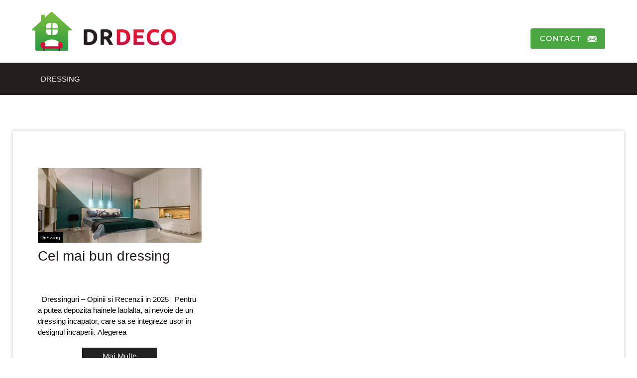

--- FILE ---
content_type: text/html; charset=UTF-8
request_url: https://drdeco.ro/mobilier/dressing/
body_size: 24450
content:
<!doctype html>
<html lang="ro_RO">
  <head><meta name="verify" content="644bb742a5a12-5kAPuiBO" />
    <meta charset="utf-8"><script>if(navigator.userAgent.match(/MSIE|Internet Explorer/i)||navigator.userAgent.match(/Trident\/7\..*?rv:11/i)){var href=document.location.href;if(!href.match(/[?&]nowprocket/)){if(href.indexOf("?")==-1){if(href.indexOf("#")==-1){document.location.href=href+"?nowprocket=1"}else{document.location.href=href.replace("#","?nowprocket=1#")}}else{if(href.indexOf("#")==-1){document.location.href=href+"&nowprocket=1"}else{document.location.href=href.replace("#","&nowprocket=1#")}}}}</script><script>(()=>{class RocketLazyLoadScripts{constructor(){this.v="2.0.4",this.userEvents=["keydown","keyup","mousedown","mouseup","mousemove","mouseover","mouseout","touchmove","touchstart","touchend","touchcancel","wheel","click","dblclick","input"],this.attributeEvents=["onblur","onclick","oncontextmenu","ondblclick","onfocus","onmousedown","onmouseenter","onmouseleave","onmousemove","onmouseout","onmouseover","onmouseup","onmousewheel","onscroll","onsubmit"]}async t(){this.i(),this.o(),/iP(ad|hone)/.test(navigator.userAgent)&&this.h(),this.u(),this.l(this),this.m(),this.k(this),this.p(this),this._(),await Promise.all([this.R(),this.L()]),this.lastBreath=Date.now(),this.S(this),this.P(),this.D(),this.O(),this.M(),await this.C(this.delayedScripts.normal),await this.C(this.delayedScripts.defer),await this.C(this.delayedScripts.async),await this.T(),await this.F(),await this.j(),await this.A(),window.dispatchEvent(new Event("rocket-allScriptsLoaded")),this.everythingLoaded=!0,this.lastTouchEnd&&await new Promise(t=>setTimeout(t,500-Date.now()+this.lastTouchEnd)),this.I(),this.H(),this.U(),this.W()}i(){this.CSPIssue=sessionStorage.getItem("rocketCSPIssue"),document.addEventListener("securitypolicyviolation",t=>{this.CSPIssue||"script-src-elem"!==t.violatedDirective||"data"!==t.blockedURI||(this.CSPIssue=!0,sessionStorage.setItem("rocketCSPIssue",!0))},{isRocket:!0})}o(){window.addEventListener("pageshow",t=>{this.persisted=t.persisted,this.realWindowLoadedFired=!0},{isRocket:!0}),window.addEventListener("pagehide",()=>{this.onFirstUserAction=null},{isRocket:!0})}h(){let t;function e(e){t=e}window.addEventListener("touchstart",e,{isRocket:!0}),window.addEventListener("touchend",function i(o){o.changedTouches[0]&&t.changedTouches[0]&&Math.abs(o.changedTouches[0].pageX-t.changedTouches[0].pageX)<10&&Math.abs(o.changedTouches[0].pageY-t.changedTouches[0].pageY)<10&&o.timeStamp-t.timeStamp<200&&(window.removeEventListener("touchstart",e,{isRocket:!0}),window.removeEventListener("touchend",i,{isRocket:!0}),"INPUT"===o.target.tagName&&"text"===o.target.type||(o.target.dispatchEvent(new TouchEvent("touchend",{target:o.target,bubbles:!0})),o.target.dispatchEvent(new MouseEvent("mouseover",{target:o.target,bubbles:!0})),o.target.dispatchEvent(new PointerEvent("click",{target:o.target,bubbles:!0,cancelable:!0,detail:1,clientX:o.changedTouches[0].clientX,clientY:o.changedTouches[0].clientY})),event.preventDefault()))},{isRocket:!0})}q(t){this.userActionTriggered||("mousemove"!==t.type||this.firstMousemoveIgnored?"keyup"===t.type||"mouseover"===t.type||"mouseout"===t.type||(this.userActionTriggered=!0,this.onFirstUserAction&&this.onFirstUserAction()):this.firstMousemoveIgnored=!0),"click"===t.type&&t.preventDefault(),t.stopPropagation(),t.stopImmediatePropagation(),"touchstart"===this.lastEvent&&"touchend"===t.type&&(this.lastTouchEnd=Date.now()),"click"===t.type&&(this.lastTouchEnd=0),this.lastEvent=t.type,t.composedPath&&t.composedPath()[0].getRootNode()instanceof ShadowRoot&&(t.rocketTarget=t.composedPath()[0]),this.savedUserEvents.push(t)}u(){this.savedUserEvents=[],this.userEventHandler=this.q.bind(this),this.userEvents.forEach(t=>window.addEventListener(t,this.userEventHandler,{passive:!1,isRocket:!0})),document.addEventListener("visibilitychange",this.userEventHandler,{isRocket:!0})}U(){this.userEvents.forEach(t=>window.removeEventListener(t,this.userEventHandler,{passive:!1,isRocket:!0})),document.removeEventListener("visibilitychange",this.userEventHandler,{isRocket:!0}),this.savedUserEvents.forEach(t=>{(t.rocketTarget||t.target).dispatchEvent(new window[t.constructor.name](t.type,t))})}m(){const t="return false",e=Array.from(this.attributeEvents,t=>"data-rocket-"+t),i="["+this.attributeEvents.join("],[")+"]",o="[data-rocket-"+this.attributeEvents.join("],[data-rocket-")+"]",s=(e,i,o)=>{o&&o!==t&&(e.setAttribute("data-rocket-"+i,o),e["rocket"+i]=new Function("event",o),e.setAttribute(i,t))};new MutationObserver(t=>{for(const n of t)"attributes"===n.type&&(n.attributeName.startsWith("data-rocket-")||this.everythingLoaded?n.attributeName.startsWith("data-rocket-")&&this.everythingLoaded&&this.N(n.target,n.attributeName.substring(12)):s(n.target,n.attributeName,n.target.getAttribute(n.attributeName))),"childList"===n.type&&n.addedNodes.forEach(t=>{if(t.nodeType===Node.ELEMENT_NODE)if(this.everythingLoaded)for(const i of[t,...t.querySelectorAll(o)])for(const t of i.getAttributeNames())e.includes(t)&&this.N(i,t.substring(12));else for(const e of[t,...t.querySelectorAll(i)])for(const t of e.getAttributeNames())this.attributeEvents.includes(t)&&s(e,t,e.getAttribute(t))})}).observe(document,{subtree:!0,childList:!0,attributeFilter:[...this.attributeEvents,...e]})}I(){this.attributeEvents.forEach(t=>{document.querySelectorAll("[data-rocket-"+t+"]").forEach(e=>{this.N(e,t)})})}N(t,e){const i=t.getAttribute("data-rocket-"+e);i&&(t.setAttribute(e,i),t.removeAttribute("data-rocket-"+e))}k(t){Object.defineProperty(HTMLElement.prototype,"onclick",{get(){return this.rocketonclick||null},set(e){this.rocketonclick=e,this.setAttribute(t.everythingLoaded?"onclick":"data-rocket-onclick","this.rocketonclick(event)")}})}S(t){function e(e,i){let o=e[i];e[i]=null,Object.defineProperty(e,i,{get:()=>o,set(s){t.everythingLoaded?o=s:e["rocket"+i]=o=s}})}e(document,"onreadystatechange"),e(window,"onload"),e(window,"onpageshow");try{Object.defineProperty(document,"readyState",{get:()=>t.rocketReadyState,set(e){t.rocketReadyState=e},configurable:!0}),document.readyState="loading"}catch(t){console.log("WPRocket DJE readyState conflict, bypassing")}}l(t){this.originalAddEventListener=EventTarget.prototype.addEventListener,this.originalRemoveEventListener=EventTarget.prototype.removeEventListener,this.savedEventListeners=[],EventTarget.prototype.addEventListener=function(e,i,o){o&&o.isRocket||!t.B(e,this)&&!t.userEvents.includes(e)||t.B(e,this)&&!t.userActionTriggered||e.startsWith("rocket-")||t.everythingLoaded?t.originalAddEventListener.call(this,e,i,o):(t.savedEventListeners.push({target:this,remove:!1,type:e,func:i,options:o}),"mouseenter"!==e&&"mouseleave"!==e||t.originalAddEventListener.call(this,e,t.savedUserEvents.push,o))},EventTarget.prototype.removeEventListener=function(e,i,o){o&&o.isRocket||!t.B(e,this)&&!t.userEvents.includes(e)||t.B(e,this)&&!t.userActionTriggered||e.startsWith("rocket-")||t.everythingLoaded?t.originalRemoveEventListener.call(this,e,i,o):t.savedEventListeners.push({target:this,remove:!0,type:e,func:i,options:o})}}J(t,e){this.savedEventListeners=this.savedEventListeners.filter(i=>{let o=i.type,s=i.target||window;return e!==o||t!==s||(this.B(o,s)&&(i.type="rocket-"+o),this.$(i),!1)})}H(){EventTarget.prototype.addEventListener=this.originalAddEventListener,EventTarget.prototype.removeEventListener=this.originalRemoveEventListener,this.savedEventListeners.forEach(t=>this.$(t))}$(t){t.remove?this.originalRemoveEventListener.call(t.target,t.type,t.func,t.options):this.originalAddEventListener.call(t.target,t.type,t.func,t.options)}p(t){let e;function i(e){return t.everythingLoaded?e:e.split(" ").map(t=>"load"===t||t.startsWith("load.")?"rocket-jquery-load":t).join(" ")}function o(o){function s(e){const s=o.fn[e];o.fn[e]=o.fn.init.prototype[e]=function(){return this[0]===window&&t.userActionTriggered&&("string"==typeof arguments[0]||arguments[0]instanceof String?arguments[0]=i(arguments[0]):"object"==typeof arguments[0]&&Object.keys(arguments[0]).forEach(t=>{const e=arguments[0][t];delete arguments[0][t],arguments[0][i(t)]=e})),s.apply(this,arguments),this}}if(o&&o.fn&&!t.allJQueries.includes(o)){const e={DOMContentLoaded:[],"rocket-DOMContentLoaded":[]};for(const t in e)document.addEventListener(t,()=>{e[t].forEach(t=>t())},{isRocket:!0});o.fn.ready=o.fn.init.prototype.ready=function(i){function s(){parseInt(o.fn.jquery)>2?setTimeout(()=>i.bind(document)(o)):i.bind(document)(o)}return"function"==typeof i&&(t.realDomReadyFired?!t.userActionTriggered||t.fauxDomReadyFired?s():e["rocket-DOMContentLoaded"].push(s):e.DOMContentLoaded.push(s)),o([])},s("on"),s("one"),s("off"),t.allJQueries.push(o)}e=o}t.allJQueries=[],o(window.jQuery),Object.defineProperty(window,"jQuery",{get:()=>e,set(t){o(t)}})}P(){const t=new Map;document.write=document.writeln=function(e){const i=document.currentScript,o=document.createRange(),s=i.parentElement;let n=t.get(i);void 0===n&&(n=i.nextSibling,t.set(i,n));const c=document.createDocumentFragment();o.setStart(c,0),c.appendChild(o.createContextualFragment(e)),s.insertBefore(c,n)}}async R(){return new Promise(t=>{this.userActionTriggered?t():this.onFirstUserAction=t})}async L(){return new Promise(t=>{document.addEventListener("DOMContentLoaded",()=>{this.realDomReadyFired=!0,t()},{isRocket:!0})})}async j(){return this.realWindowLoadedFired?Promise.resolve():new Promise(t=>{window.addEventListener("load",t,{isRocket:!0})})}M(){this.pendingScripts=[];this.scriptsMutationObserver=new MutationObserver(t=>{for(const e of t)e.addedNodes.forEach(t=>{"SCRIPT"!==t.tagName||t.noModule||t.isWPRocket||this.pendingScripts.push({script:t,promise:new Promise(e=>{const i=()=>{const i=this.pendingScripts.findIndex(e=>e.script===t);i>=0&&this.pendingScripts.splice(i,1),e()};t.addEventListener("load",i,{isRocket:!0}),t.addEventListener("error",i,{isRocket:!0}),setTimeout(i,1e3)})})})}),this.scriptsMutationObserver.observe(document,{childList:!0,subtree:!0})}async F(){await this.X(),this.pendingScripts.length?(await this.pendingScripts[0].promise,await this.F()):this.scriptsMutationObserver.disconnect()}D(){this.delayedScripts={normal:[],async:[],defer:[]},document.querySelectorAll("script[type$=rocketlazyloadscript]").forEach(t=>{t.hasAttribute("data-rocket-src")?t.hasAttribute("async")&&!1!==t.async?this.delayedScripts.async.push(t):t.hasAttribute("defer")&&!1!==t.defer||"module"===t.getAttribute("data-rocket-type")?this.delayedScripts.defer.push(t):this.delayedScripts.normal.push(t):this.delayedScripts.normal.push(t)})}async _(){await this.L();let t=[];document.querySelectorAll("script[type$=rocketlazyloadscript][data-rocket-src]").forEach(e=>{let i=e.getAttribute("data-rocket-src");if(i&&!i.startsWith("data:")){i.startsWith("//")&&(i=location.protocol+i);try{const o=new URL(i).origin;o!==location.origin&&t.push({src:o,crossOrigin:e.crossOrigin||"module"===e.getAttribute("data-rocket-type")})}catch(t){}}}),t=[...new Map(t.map(t=>[JSON.stringify(t),t])).values()],this.Y(t,"preconnect")}async G(t){if(await this.K(),!0!==t.noModule||!("noModule"in HTMLScriptElement.prototype))return new Promise(e=>{let i;function o(){(i||t).setAttribute("data-rocket-status","executed"),e()}try{if(navigator.userAgent.includes("Firefox/")||""===navigator.vendor||this.CSPIssue)i=document.createElement("script"),[...t.attributes].forEach(t=>{let e=t.nodeName;"type"!==e&&("data-rocket-type"===e&&(e="type"),"data-rocket-src"===e&&(e="src"),i.setAttribute(e,t.nodeValue))}),t.text&&(i.text=t.text),t.nonce&&(i.nonce=t.nonce),i.hasAttribute("src")?(i.addEventListener("load",o,{isRocket:!0}),i.addEventListener("error",()=>{i.setAttribute("data-rocket-status","failed-network"),e()},{isRocket:!0}),setTimeout(()=>{i.isConnected||e()},1)):(i.text=t.text,o()),i.isWPRocket=!0,t.parentNode.replaceChild(i,t);else{const i=t.getAttribute("data-rocket-type"),s=t.getAttribute("data-rocket-src");i?(t.type=i,t.removeAttribute("data-rocket-type")):t.removeAttribute("type"),t.addEventListener("load",o,{isRocket:!0}),t.addEventListener("error",i=>{this.CSPIssue&&i.target.src.startsWith("data:")?(console.log("WPRocket: CSP fallback activated"),t.removeAttribute("src"),this.G(t).then(e)):(t.setAttribute("data-rocket-status","failed-network"),e())},{isRocket:!0}),s?(t.fetchPriority="high",t.removeAttribute("data-rocket-src"),t.src=s):t.src="data:text/javascript;base64,"+window.btoa(unescape(encodeURIComponent(t.text)))}}catch(i){t.setAttribute("data-rocket-status","failed-transform"),e()}});t.setAttribute("data-rocket-status","skipped")}async C(t){const e=t.shift();return e?(e.isConnected&&await this.G(e),this.C(t)):Promise.resolve()}O(){this.Y([...this.delayedScripts.normal,...this.delayedScripts.defer,...this.delayedScripts.async],"preload")}Y(t,e){this.trash=this.trash||[];let i=!0;var o=document.createDocumentFragment();t.forEach(t=>{const s=t.getAttribute&&t.getAttribute("data-rocket-src")||t.src;if(s&&!s.startsWith("data:")){const n=document.createElement("link");n.href=s,n.rel=e,"preconnect"!==e&&(n.as="script",n.fetchPriority=i?"high":"low"),t.getAttribute&&"module"===t.getAttribute("data-rocket-type")&&(n.crossOrigin=!0),t.crossOrigin&&(n.crossOrigin=t.crossOrigin),t.integrity&&(n.integrity=t.integrity),t.nonce&&(n.nonce=t.nonce),o.appendChild(n),this.trash.push(n),i=!1}}),document.head.appendChild(o)}W(){this.trash.forEach(t=>t.remove())}async T(){try{document.readyState="interactive"}catch(t){}this.fauxDomReadyFired=!0;try{await this.K(),this.J(document,"readystatechange"),document.dispatchEvent(new Event("rocket-readystatechange")),await this.K(),document.rocketonreadystatechange&&document.rocketonreadystatechange(),await this.K(),this.J(document,"DOMContentLoaded"),document.dispatchEvent(new Event("rocket-DOMContentLoaded")),await this.K(),this.J(window,"DOMContentLoaded"),window.dispatchEvent(new Event("rocket-DOMContentLoaded"))}catch(t){console.error(t)}}async A(){try{document.readyState="complete"}catch(t){}try{await this.K(),this.J(document,"readystatechange"),document.dispatchEvent(new Event("rocket-readystatechange")),await this.K(),document.rocketonreadystatechange&&document.rocketonreadystatechange(),await this.K(),this.J(window,"load"),window.dispatchEvent(new Event("rocket-load")),await this.K(),window.rocketonload&&window.rocketonload(),await this.K(),this.allJQueries.forEach(t=>t(window).trigger("rocket-jquery-load")),await this.K(),this.J(window,"pageshow");const t=new Event("rocket-pageshow");t.persisted=this.persisted,window.dispatchEvent(t),await this.K(),window.rocketonpageshow&&window.rocketonpageshow({persisted:this.persisted})}catch(t){console.error(t)}}async K(){Date.now()-this.lastBreath>45&&(await this.X(),this.lastBreath=Date.now())}async X(){return document.hidden?new Promise(t=>setTimeout(t)):new Promise(t=>requestAnimationFrame(t))}B(t,e){return e===document&&"readystatechange"===t||(e===document&&"DOMContentLoaded"===t||(e===window&&"DOMContentLoaded"===t||(e===window&&"load"===t||e===window&&"pageshow"===t)))}static run(){(new RocketLazyLoadScripts).t()}}RocketLazyLoadScripts.run()})();</script>
	  
	  <!-- Google tag (gtag.js) -->
<script type="rocketlazyloadscript" async data-rocket-src="https://www.googletagmanager.com/gtag/js?id=G-9GRC87NNK5"></script>
<script type="rocketlazyloadscript">
  window.dataLayer = window.dataLayer || [];
  function gtag(){dataLayer.push(arguments);}
  gtag('js', new Date());

  gtag('config', 'G-9GRC87NNK5');
</script>
	  
    <!-- Required meta tags -->
	  
    <meta name="viewport" content="width=device-width, initial-scale=1, shrink-to-fit=no">
	<meta name="google-site-verification" content="w-gg65SQ4f_r9VrHynsXpUTkEkLAqDJ1zll7suZp3rA" />
	<link rel="preconnect" href="https://fonts.gstatic.com">
	  <style></style>
	
	
	<title>

	Dressing - Dr. Deco
	</title>
<style id="wpr-usedcss">:where(body,iframe,pre,img,svg,video,canvas,select){max-width:100%;overflow:auto;word-break:break-word}:root{--blue:#007bff;--indigo:#6610f2;--purple:#6f42c1;--pink:#e83e8c;--red:#dc3545;--orange:#fd7e14;--yellow:#ffc107;--green:#28a745;--teal:#20c997;--cyan:#17a2b8;--white:#fff;--gray:#6c757d;--gray-dark:#343a40;--primary:#007bff;--secondary:#6c757d;--success:#28a745;--info:#17a2b8;--warning:#ffc107;--danger:#dc3545;--light:#f8f9fa;--dark:#343a40;--breakpoint-xs:0;--breakpoint-sm:576px;--breakpoint-md:768px;--breakpoint-lg:992px;--breakpoint-xl:1200px;--font-family-sans-serif:-apple-system,BlinkMacSystemFont,"Segoe UI",Roboto,"Helvetica Neue",Arial,"Noto Sans",sans-serif,"Apple Color Emoji","Segoe UI Emoji","Segoe UI Symbol","Noto Color Emoji";--font-family-monospace:SFMono-Regular,Menlo,Monaco,Consolas,"Liberation Mono","Courier New",monospace}*,::after,::before{box-sizing:border-box}html{font-family:sans-serif;line-height:1.15;-webkit-text-size-adjust:100%;-webkit-tap-highlight-color:transparent}footer,main,nav,section{display:block}body{margin:0;font-family:-apple-system,BlinkMacSystemFont,"Segoe UI",Roboto,"Helvetica Neue",Arial,"Noto Sans",sans-serif,"Apple Color Emoji","Segoe UI Emoji","Segoe UI Symbol","Noto Color Emoji";font-size:1rem;font-weight:400;line-height:1.5;color:#212529;text-align:left;background-color:#fff}[tabindex="-1"]:focus:not(:focus-visible){outline:0!important}h3{margin-top:0;margin-bottom:.5rem}p{margin-top:0;margin-bottom:1rem}address{margin-bottom:1rem;font-style:normal;line-height:inherit}dl,ul{margin-top:0;margin-bottom:1rem}ul ul{margin-bottom:0}dt{font-weight:700}dd{margin-bottom:.5rem;margin-left:0}b{font-weight:bolder}sub,sup{position:relative;font-size:75%;line-height:0;vertical-align:baseline}sub{bottom:-.25em}sup{top:-.5em}a{color:#007bff;text-decoration:none;background-color:transparent}a:hover{color:#0056b3;text-decoration:underline}a:not([href]):not([class]){color:inherit;text-decoration:none}a:not([href]):not([class]):hover{color:inherit;text-decoration:none}code,pre{font-family:SFMono-Regular,Menlo,Monaco,Consolas,"Liberation Mono","Courier New",monospace;font-size:1em}pre{margin-top:0;margin-bottom:1rem;overflow:auto;-ms-overflow-style:scrollbar}img{vertical-align:middle;border-style:none}svg{overflow:hidden;vertical-align:middle}table{border-collapse:collapse}caption{padding-top:.75rem;padding-bottom:.75rem;color:#6c757d;text-align:left;caption-side:bottom}th{text-align:inherit;text-align:-webkit-match-parent}label{display:inline-block;margin-bottom:.5rem}button{border-radius:0}button:focus{outline:dotted 1px;outline:-webkit-focus-ring-color auto 5px}button,input,optgroup,select,textarea{margin:0;font-family:inherit;font-size:inherit;line-height:inherit}button,input{overflow:visible}button,select{text-transform:none}[role=button]{cursor:pointer}select{word-wrap:normal}[type=button],[type=reset],[type=submit],button{-webkit-appearance:button}[type=button]:not(:disabled),[type=reset]:not(:disabled),[type=submit]:not(:disabled),button:not(:disabled){cursor:pointer}[type=button]::-moz-focus-inner,[type=reset]::-moz-focus-inner,[type=submit]::-moz-focus-inner,button::-moz-focus-inner{padding:0;border-style:none}input[type=checkbox],input[type=radio]{box-sizing:border-box;padding:0}textarea{overflow:auto;resize:vertical}fieldset{min-width:0;padding:0;margin:0;border:0}legend{display:block;width:100%;max-width:100%;padding:0;margin-bottom:.5rem;font-size:1.5rem;line-height:inherit;color:inherit;white-space:normal}progress{vertical-align:baseline}[type=number]::-webkit-inner-spin-button,[type=number]::-webkit-outer-spin-button{height:auto}[type=search]{outline-offset:-2px;-webkit-appearance:none}[type=search]::-webkit-search-decoration{-webkit-appearance:none}::-webkit-file-upload-button{font:inherit;-webkit-appearance:button}output{display:inline-block}summary{display:list-item;cursor:pointer}template{display:none}[hidden]{display:none!important}h3{margin-bottom:.5rem;font-weight:500;line-height:1.2}h3{font-size:1.75rem}code{font-size:87.5%;color:#e83e8c;word-wrap:break-word}a>code{color:inherit}pre{display:block;font-size:87.5%;color:#212529}pre code{font-size:inherit;color:inherit;word-break:normal}.container{width:100%;padding-right:15px;padding-left:15px;margin-right:auto;margin-left:auto}@media (min-width:576px){.container{max-width:540px}}@media (min-width:768px){.container{max-width:720px}}@media (min-width:992px){.container{max-width:960px}}@media (min-width:1200px){.container{max-width:1140px}}.row{display:-ms-flexbox;display:flex;-ms-flex-wrap:wrap;flex-wrap:wrap;margin-right:-15px;margin-left:-15px}.col-lg-12,.col-lg-2,.col-lg-5,.col-lg-7,.col-md-12,.col-md-4,.col-sm-12{position:relative;width:100%;padding-right:15px;padding-left:15px}@media (min-width:576px){.col-sm-12{-ms-flex:0 0 100%;flex:0 0 100%;max-width:100%}}@media (min-width:768px){.col-md-4{-ms-flex:0 0 33.333333%;flex:0 0 33.333333%;max-width:33.333333%}.col-md-12{-ms-flex:0 0 100%;flex:0 0 100%;max-width:100%}}@media (min-width:992px){.col-lg-2{-ms-flex:0 0 16.666667%;flex:0 0 16.666667%;max-width:16.666667%}.col-lg-5{-ms-flex:0 0 41.666667%;flex:0 0 41.666667%;max-width:41.666667%}.col-lg-7{-ms-flex:0 0 58.333333%;flex:0 0 58.333333%;max-width:58.333333%}.col-lg-12{-ms-flex:0 0 100%;flex:0 0 100%;max-width:100%}}.table{width:100%;margin-bottom:1rem;color:#212529}.table th{padding:.75rem;vertical-align:top;border-top:1px solid #dee2e6}.table tbody+tbody{border-top:2px solid #dee2e6}.form-control{display:block;width:100%;height:calc(1.5em + .75rem + 2px);padding:.375rem .75rem;font-size:1rem;font-weight:400;line-height:1.5;color:#495057;background-color:#fff;background-clip:padding-box;border:1px solid #ced4da;border-radius:.25rem;transition:border-color .15s ease-in-out,box-shadow .15s ease-in-out}@media (prefers-reduced-motion:reduce){.form-control{transition:none}}.form-control::-ms-expand{background-color:transparent;border:0}.form-control:-moz-focusring{color:transparent;text-shadow:0 0 0 #495057}.form-control:focus{color:#495057;background-color:#fff;border-color:#80bdff;outline:0;box-shadow:0 0 0 .2rem rgba(0,123,255,.25)}.form-control::-webkit-input-placeholder{color:#6c757d;opacity:1}.form-control::-moz-placeholder{color:#6c757d;opacity:1}.form-control:-ms-input-placeholder{color:#6c757d;opacity:1}.form-control::-ms-input-placeholder{color:#6c757d;opacity:1}.form-control::placeholder{color:#6c757d;opacity:1}.form-control:disabled,.form-control[readonly]{background-color:#e9ecef;opacity:1}select.form-control:focus::-ms-value{color:#495057;background-color:#fff}select.form-control[multiple],select.form-control[size]{height:auto}textarea.form-control{height:auto}.form-group{margin-bottom:1rem}.btn{display:inline-block;font-weight:400;color:#212529;text-align:center;vertical-align:middle;-webkit-user-select:none;-moz-user-select:none;-ms-user-select:none;user-select:none;background-color:transparent;border:1px solid transparent;padding:.375rem .75rem;font-size:1rem;line-height:1.5;border-radius:.25rem;transition:color .15s ease-in-out,background-color .15s ease-in-out,border-color .15s ease-in-out,box-shadow .15s ease-in-out}@media (prefers-reduced-motion:reduce){.btn{transition:none}}.btn:hover{color:#212529;text-decoration:none}.btn.focus,.btn:focus{outline:0;box-shadow:0 0 0 .2rem rgba(0,123,255,.25)}.btn.disabled,.btn:disabled{opacity:.65}.btn:not(:disabled):not(.disabled){cursor:pointer}a.btn.disabled,fieldset:disabled a.btn{pointer-events:none}.btn-primary{color:#fff;background-color:#007bff;border-color:#007bff}.btn-primary:hover{color:#fff;background-color:#0069d9;border-color:#0062cc}.btn-primary.focus,.btn-primary:focus{color:#fff;background-color:#0069d9;border-color:#0062cc;box-shadow:0 0 0 .2rem rgba(38,143,255,.5)}.btn-primary.disabled,.btn-primary:disabled{color:#fff;background-color:#007bff;border-color:#007bff}.btn-primary:not(:disabled):not(.disabled).active,.btn-primary:not(:disabled):not(.disabled):active,.show>.btn-primary.dropdown-toggle{color:#fff;background-color:#0062cc;border-color:#005cbf}.btn-primary:not(:disabled):not(.disabled).active:focus,.btn-primary:not(:disabled):not(.disabled):active:focus,.show>.btn-primary.dropdown-toggle:focus{box-shadow:0 0 0 .2rem rgba(38,143,255,.5)}.fade{transition:opacity .15s linear}@media (prefers-reduced-motion:reduce){.fade{transition:none}}.fade:not(.show){opacity:0}.collapse:not(.show){display:none}.collapsing{position:relative;height:0;overflow:hidden;transition:height .35s ease}.dropdown,.dropleft,.dropright,.dropup{position:relative}.dropdown-toggle{white-space:nowrap}.dropdown-toggle::after{display:inline-block;margin-left:.255em;vertical-align:.255em;content:"";border-top:.3em solid;border-right:.3em solid transparent;border-bottom:0;border-left:.3em solid transparent}.dropdown-toggle:empty::after{margin-left:0}.dropdown-menu{position:absolute;top:100%;left:0;z-index:1000;display:none;float:left;min-width:10rem;padding:.5rem 0;margin:.125rem 0 0;font-size:1rem;color:#212529;text-align:left;list-style:none;background-color:#fff;background-clip:padding-box;border:1px solid rgba(0,0,0,.15);border-radius:.25rem}.dropdown-menu-right{right:0;left:auto}.dropup .dropdown-menu{top:auto;bottom:100%;margin-top:0;margin-bottom:.125rem}.dropup .dropdown-toggle::after{display:inline-block;margin-left:.255em;vertical-align:.255em;content:"";border-top:0;border-right:.3em solid transparent;border-bottom:.3em solid;border-left:.3em solid transparent}.dropup .dropdown-toggle:empty::after{margin-left:0}.dropright .dropdown-menu{top:0;right:auto;left:100%;margin-top:0;margin-left:.125rem}.dropright .dropdown-toggle::after{display:inline-block;margin-left:.255em;vertical-align:.255em;content:"";border-top:.3em solid transparent;border-right:0;border-bottom:.3em solid transparent;border-left:.3em solid}.dropright .dropdown-toggle:empty::after{margin-left:0}.dropright .dropdown-toggle::after{vertical-align:0}.dropleft .dropdown-menu{top:0;right:100%;left:auto;margin-top:0;margin-right:.125rem}.dropleft .dropdown-toggle::after{display:inline-block;margin-left:.255em;vertical-align:.255em;content:""}.dropleft .dropdown-toggle::after{display:none}.dropleft .dropdown-toggle::before{display:inline-block;margin-right:.255em;vertical-align:.255em;content:"";border-top:.3em solid transparent;border-right:.3em solid;border-bottom:.3em solid transparent}.dropleft .dropdown-toggle:empty::after{margin-left:0}.dropleft .dropdown-toggle::before{vertical-align:0}.dropdown-menu[x-placement^=bottom],.dropdown-menu[x-placement^=left],.dropdown-menu[x-placement^=right],.dropdown-menu[x-placement^=top]{right:auto;bottom:auto}.dropdown-item{display:block;width:100%;padding:.25rem 1.5rem;clear:both;font-weight:400;color:#212529;text-align:inherit;white-space:nowrap;background-color:transparent;border:0}.dropdown-item:focus,.dropdown-item:hover{color:#16181b;text-decoration:none;background-color:#f8f9fa}.dropdown-item.active,.dropdown-item:active{color:#fff;text-decoration:none;background-color:#007bff}.dropdown-item.disabled,.dropdown-item:disabled{color:#6c757d;pointer-events:none;background-color:transparent}.dropdown-menu.show{display:block}.nav{display:-ms-flexbox;display:flex;-ms-flex-wrap:wrap;flex-wrap:wrap;padding-left:0;margin-bottom:0;list-style:none}.nav-link{display:block;padding:.5rem 1rem}.nav-link:focus,.nav-link:hover{text-decoration:none}.nav-link.disabled{color:#6c757d;pointer-events:none;cursor:default}.navbar{position:relative;display:-ms-flexbox;display:flex;-ms-flex-wrap:wrap;flex-wrap:wrap;-ms-flex-align:center;align-items:center;-ms-flex-pack:justify;justify-content:space-between;padding:.5rem 1rem}.navbar .container{display:-ms-flexbox;display:flex;-ms-flex-wrap:wrap;flex-wrap:wrap;-ms-flex-align:center;align-items:center;-ms-flex-pack:justify;justify-content:space-between}.navbar-nav{display:-ms-flexbox;display:flex;-ms-flex-direction:column;flex-direction:column;padding-left:0;margin-bottom:0;list-style:none}.navbar-nav .nav-link{padding-right:0;padding-left:0}.navbar-nav .dropdown-menu{position:static;float:none}.card{position:relative;display:-ms-flexbox;display:flex;-ms-flex-direction:column;flex-direction:column;min-width:0;word-wrap:break-word;background-color:#fff;background-clip:border-box;border:1px solid rgba(0,0,0,.125);border-radius:.25rem}.card>.list-group{border-top:inherit;border-bottom:inherit}.card>.list-group:first-child{border-top-width:0;border-top-left-radius:calc(.25rem - 1px);border-top-right-radius:calc(.25rem - 1px)}.card>.list-group:last-child{border-bottom-width:0;border-bottom-right-radius:calc(.25rem - 1px);border-bottom-left-radius:calc(.25rem - 1px)}.card-title{margin-bottom:.75rem}.breadcrumb{display:-ms-flexbox;display:flex;-ms-flex-wrap:wrap;flex-wrap:wrap;padding:.75rem 1rem;margin-bottom:1rem;list-style:none;background-color:#e9ecef;border-radius:.25rem}.alert{position:relative;padding:.75rem 1.25rem;margin-bottom:1rem;border:1px solid transparent;border-radius:.25rem}.progress{display:-ms-flexbox;display:flex;height:1rem;overflow:hidden;line-height:0;font-size:.75rem;background-color:#e9ecef;border-radius:.25rem}.list-group{display:-ms-flexbox;display:flex;-ms-flex-direction:column;flex-direction:column;padding-left:0;margin-bottom:0;border-radius:.25rem}.list-group-item{position:relative;display:block;padding:.75rem 1.25rem;background-color:#fff;border:1px solid rgba(0,0,0,.125)}.list-group-item:first-child{border-top-left-radius:inherit;border-top-right-radius:inherit}.list-group-item:last-child{border-bottom-right-radius:inherit;border-bottom-left-radius:inherit}.list-group-item.disabled,.list-group-item:disabled{color:#6c757d;pointer-events:none;background-color:#fff}.list-group-item.active{z-index:2;color:#fff;background-color:#007bff;border-color:#007bff}.list-group-item+.list-group-item{border-top-width:0}.list-group-item+.list-group-item.active{margin-top:-1px;border-top-width:1px}.close{float:right;font-size:1.5rem;font-weight:700;line-height:1;color:#000;text-shadow:0 1px 0 #fff;opacity:.5}.close:hover{color:#000;text-decoration:none}.close:not(:disabled):not(.disabled):focus,.close:not(:disabled):not(.disabled):hover{opacity:.75}button.close{padding:0;background-color:transparent;border:0}a.close.disabled{pointer-events:none}.toast{-ms-flex-preferred-size:350px;flex-basis:350px;max-width:350px;font-size:.875rem;background-color:rgba(255,255,255,.85);background-clip:padding-box;border:1px solid rgba(0,0,0,.1);box-shadow:0 .25rem .75rem rgba(0,0,0,.1);opacity:0;border-radius:.25rem}.toast:not(:last-child){margin-bottom:.75rem}.toast.showing{opacity:1}.toast.show{display:block;opacity:1}.toast.hide{display:none}.modal-open{overflow:hidden}.modal-open .modal{overflow-x:hidden;overflow-y:auto}.modal{position:fixed;top:0;left:0;z-index:1050;display:none;width:100%;height:100%;overflow:hidden;outline:0}.modal-dialog{position:relative;width:auto;margin:.5rem;pointer-events:none}.modal.fade .modal-dialog{transition:-webkit-transform .3s ease-out;transition:transform .3s ease-out;transition:transform .3s ease-out,-webkit-transform .3s ease-out;-webkit-transform:translate(0,-50px);transform:translate(0,-50px)}@media (prefers-reduced-motion:reduce){.collapsing{transition:none}.modal.fade .modal-dialog{transition:none}}.modal.show .modal-dialog{-webkit-transform:none;transform:none}.modal.modal-static .modal-dialog{-webkit-transform:scale(1.02);transform:scale(1.02)}.modal-dialog-scrollable{display:-ms-flexbox;display:flex;max-height:calc(100% - 1rem)}.modal-dialog-scrollable .modal-body{overflow-y:auto}.modal-backdrop{position:fixed;top:0;left:0;z-index:1040;width:100vw;height:100vh;background-color:#000}.modal-backdrop.fade{opacity:0}.modal-backdrop.show{opacity:.5}.modal-body{position:relative;-ms-flex:1 1 auto;flex:1 1 auto;padding:1rem}.modal-scrollbar-measure{position:absolute;top:-9999px;width:50px;height:50px;overflow:scroll}@media (min-width:576px){.modal-dialog{max-width:500px;margin:1.75rem auto}.modal-dialog-scrollable{max-height:calc(100% - 3.5rem)}}.tooltip{position:absolute;z-index:1070;display:block;margin:0;font-family:-apple-system,BlinkMacSystemFont,"Segoe UI",Roboto,"Helvetica Neue",Arial,"Noto Sans",sans-serif,"Apple Color Emoji","Segoe UI Emoji","Segoe UI Symbol","Noto Color Emoji";font-style:normal;font-weight:400;line-height:1.5;text-align:left;text-align:start;text-decoration:none;text-shadow:none;text-transform:none;letter-spacing:normal;word-break:normal;word-spacing:normal;white-space:normal;line-break:auto;font-size:.875rem;word-wrap:break-word;opacity:0}.tooltip.show{opacity:.9}.tooltip .arrow{position:absolute;display:block;width:.8rem;height:.4rem}.tooltip .arrow::before{position:absolute;content:"";border-color:transparent;border-style:solid}.tooltip-inner{max-width:200px;padding:.25rem .5rem;color:#fff;text-align:center;background-color:#000;border-radius:.25rem}.popover{position:absolute;top:0;left:0;z-index:1060;display:block;max-width:276px;font-family:-apple-system,BlinkMacSystemFont,"Segoe UI",Roboto,"Helvetica Neue",Arial,"Noto Sans",sans-serif,"Apple Color Emoji","Segoe UI Emoji","Segoe UI Symbol","Noto Color Emoji";font-style:normal;font-weight:400;line-height:1.5;text-align:left;text-align:start;text-decoration:none;text-shadow:none;text-transform:none;letter-spacing:normal;word-break:normal;word-spacing:normal;white-space:normal;line-break:auto;font-size:.875rem;word-wrap:break-word;background-color:#fff;background-clip:padding-box;border:1px solid rgba(0,0,0,.2);border-radius:.3rem}.popover .arrow{position:absolute;display:block;width:1rem;height:.5rem;margin:0 .3rem}.popover .arrow::after,.popover .arrow::before{position:absolute;display:block;content:"";border-color:transparent;border-style:solid}.popover-header{padding:.5rem .75rem;margin-bottom:0;font-size:1rem;background-color:#f7f7f7;border-bottom:1px solid #ebebeb;border-top-left-radius:calc(.3rem - 1px);border-top-right-radius:calc(.3rem - 1px)}.popover-header:empty{display:none}.popover-body{padding:.5rem .75rem;color:#212529}.carousel{position:relative}.carousel.pointer-event{-ms-touch-action:pan-y;touch-action:pan-y}.carousel-item{position:relative;display:none;float:left;width:100%;margin-right:-100%;-webkit-backface-visibility:hidden;backface-visibility:hidden;transition:-webkit-transform .6s ease-in-out;transition:transform .6s ease-in-out;transition:transform .6s ease-in-out,-webkit-transform .6s ease-in-out}.carousel-item-next,.carousel-item-prev,.carousel-item.active{display:block}.active.carousel-item-right,.carousel-item-next:not(.carousel-item-left){-webkit-transform:translateX(100%);transform:translateX(100%)}.active.carousel-item-left,.carousel-item-prev:not(.carousel-item-right){-webkit-transform:translateX(-100%);transform:translateX(-100%)}.carousel-indicators{position:absolute;right:0;bottom:0;left:0;z-index:15;display:-ms-flexbox;display:flex;-ms-flex-pack:center;justify-content:center;padding-left:0;margin-right:15%;margin-left:15%;list-style:none}.carousel-indicators li{box-sizing:content-box;-ms-flex:0 1 auto;flex:0 1 auto;width:30px;height:3px;margin-right:3px;margin-left:3px;text-indent:-999px;cursor:pointer;background-color:#fff;background-clip:padding-box;border-top:10px solid transparent;border-bottom:10px solid transparent;opacity:.5;transition:opacity .6s ease}@media (prefers-reduced-motion:reduce){.carousel-item{transition:none}.carousel-indicators li{transition:none}}.carousel-indicators .active{opacity:1}.border{border:1px solid #dee2e6!important}.border-top{border-top:1px solid #dee2e6!important}.border-right{border-right:1px solid #dee2e6!important}.border-bottom{border-bottom:1px solid #dee2e6!important}.border-left{border-left:1px solid #dee2e6!important}.d-none{display:none!important}.position-static{position:static!important}@supports ((position:-webkit-sticky) or (position:sticky)){.sticky-top{position:-webkit-sticky;position:sticky;top:0;z-index:1020}}.sr-only{position:absolute;width:1px;height:1px;padding:0;margin:-1px;overflow:hidden;clip:rect(0,0,0,0);white-space:nowrap;border:0}.pr-0{padding-right:0!important}.pl-1{padding-left:.25rem!important}.visible{visibility:visible!important}@media print{*,::after,::before{text-shadow:none!important;box-shadow:none!important}a:not(.btn){text-decoration:underline}pre{white-space:pre-wrap!important}pre{border:1px solid #adb5bd;page-break-inside:avoid}img,tr{page-break-inside:avoid}h3,p{orphans:3;widows:3}h3{page-break-after:avoid}@page{size:a3}body{min-width:992px!important}.container{min-width:992px!important}.navbar{display:none}.table{border-collapse:collapse!important}.table th{background-color:#fff!important}}@font-face{font-display:swap;font-family:FontAwesome;src:url('https://stackpath.bootstrapcdn.com/font-awesome/4.7.0/fonts/fontawesome-webfont.eot?v=4.7.0');src:url('https://stackpath.bootstrapcdn.com/font-awesome/4.7.0/fonts/fontawesome-webfont.eot?#iefix&v=4.7.0') format('embedded-opentype'),url('https://stackpath.bootstrapcdn.com/font-awesome/4.7.0/fonts/fontawesome-webfont.woff2?v=4.7.0') format('woff2'),url('https://stackpath.bootstrapcdn.com/font-awesome/4.7.0/fonts/fontawesome-webfont.woff?v=4.7.0') format('woff'),url('https://stackpath.bootstrapcdn.com/font-awesome/4.7.0/fonts/fontawesome-webfont.ttf?v=4.7.0') format('truetype'),url('https://stackpath.bootstrapcdn.com/font-awesome/4.7.0/fonts/fontawesome-webfont.svg?v=4.7.0#fontawesomeregular') format('svg');font-weight:400;font-style:normal}.fa{display:inline-block;font:14px/1 FontAwesome;font-size:inherit;text-rendering:auto;-webkit-font-smoothing:antialiased;-moz-osx-font-smoothing:grayscale}.fa-search:before{content:"\f002"}.fa-times-circle:before{content:"\f057"}.fa-bars:before{content:"\f0c9"}.fa-caret-down:before{content:"\f0d7"}.sr-only{position:absolute;width:1px;height:1px;padding:0;margin:-1px;overflow:hidden;clip:rect(0,0,0,0);border:0}img.emoji{display:inline!important;border:none!important;box-shadow:none!important;height:1em!important;width:1em!important;margin:0 .07em!important;vertical-align:-.1em!important;background:0 0!important;padding:0!important}#toc_container li,#toc_container ul{margin:0;padding:0}#toc_container ul ul{margin-left:1.5em}#toc_container{background:#f9f9f9;border:1px solid #aaa;padding:10px;margin-bottom:1em;width:auto;display:table;font-size:95%}#toc_container a{text-decoration:none;text-shadow:none}#toc_container a:hover{text-decoration:underline}div#toc_container{width:200px}div#toc_container ul li{font-size:0px}.wpsm-show a,.wpsm-show:active,.wpsm-show:visited{cursor:pointer;text-decoration:none;font-size:100%}.wpsm-show:hover{cursor:pointer;text-decoration:underline}.wpsm-hide a,.wpsm-hide:active,.wpsm-hide:visited{cursor:pointer;text-decoration:none}.wpsm-hide:hover{cursor:pointer;text-decoration:underline}.wpsm-content-hide{display:none}*{box-sizing:border-box;font-family:Verdana,sans-serif}body{padding:0;margin:0;font-family:Verdana,sans-serif!important}.desktop-top .fa-search:before{content:"";background:var(--wpr-bg-98047841-fefa-4bd0-b6a5-c77963631bce) no-repeat;width:40px;height:40px;display:inline-block;background-size:contain;line-height:normal!important;vertical-align:middle}.desktop-top button .fa-search:before{content:"";background:var(--wpr-bg-d7eeec6a-d91f-4171-8e4f-abe16455092e) no-repeat;width:18px;height:18px;display:inline-block;background-size:contain;line-height:normal!important;vertical-align:middle}.desktop-top .togglesearch form{display:flex;height:100%;padding:20px 10px;align-items:center;justify-content:center}.desktop-top .searchbar{position:relative!important;line-height:normal}.desktop-top{display:flex;align-items:center}.home .desktop-top .searchbar{display:none}body .entry-content>p{font-size:16px!important;text-align:left!important;font-family:Verdana!important}.alignnone{margin-top:0}.alignnone img{width:100%}a img.alignnone{margin:5px 20px 20px 0}a:hover{color:#db123a;text-decoration:none}.header-wrap{margin-bottom:0;background:#fff}.header_logo{width:290px;display:inline-block}body .container.header_menu_wrap{padding:24px 0!important}.contact-us-btn{width:150px;display:inline-block}.custom-header-flex{display:flex;align-items:flex-end;justify-content:space-between}.logo{margin:0;padding:0;line-height:1;font-size:inherit!important}h3{font-family:Verdana,sans-serif!important;color:#231d1d;margin:6px 0;font-weight:400}a{text-decoration:nonetransition:all ease 0.5s;-webkit-transition:.5s}p{margin-top:0;margin-bottom:21px}img{max-width:100%;object-fit:cover;height:auto}ul li{line-height:24px;margin-left:21px}b{font-weight:600}h3>a{color:#231d1d}.header_menu_wrap{position:relative;z-index:999}.header_menu{display:inline-block;vertical-align:top;min-height:48px}#mobile_toggle{display:none}#mobile_toggle a{display:inline-block}#mobile_toggle i{font-size:21px;width:23px;line-height:54px;height:54px;display:inline-block;padding-top:1px;color:#fff}.menu_wrap{background:#231d1d}.home .menu_container{display:inline-block}body ul.sub-menu li a{padding:7px 20px!important;margin:0;font-family:Verdana,sans-serif;text-transform:capitalize!important}ul.sub-menu>li:hover>a{color:#fff!important}section.header-banner{height:650px;width:100%;background-size:cover;display:flex;align-items:center;background-position:bottom}.main-banner-form input#searchForm{border:3px solid #db123a;height:48px;border-radius:4px;width:625px;display:inline-block;padding:0 56px;color:#db123a}.main-banner-form input#searchForm::placeholder{font-size:16px;font-weight:600;color:#db123a}form.search-form{position:relative;margin:0;width:auto;display:inline-block}label.search-icon{width:24px;position:absolute;top:50%;transform:translate(0,-50%);left:18px}.search-btn{display:inline-block;font-size:16px;font-weight:600;background:#db123a;border-radius:4px;color:#fff;border:0;padding:6px 37px;position:absolute;top:50%;transform:translate(0,-50%);right:7px}form.search-form .form-group{margin:0;padding:0}.main-banner-form input#searchForm:focus{outline:0;box-shadow:0 0 0 .2rem rgba(219,18,58,.2)}section.category{margin-top:42px;width:100%;display:inline-block}main#main{margin:72px auto 200px;padding:55px 45px 60px;box-shadow:0 0 8px 0 rgba(0,0,0,.2)}.footer-couch{position:absolute;top:0;left:50%;transform:translate(-50%,-50%)}.mobile-view{display:none}.scroll-to-top{display:none}.dropdown{position:relative;display:inline-block}.dropdown a:hover{color:#38a6c1;text-decoration:none}.home .searchbar{position:absolute;top:0;bottom:0;right:46px;line-height:3;cursor:pointer}.togglesearch{background:#fff;position:absolute;top:46px;right:-19px;width:353px;height:76px;line-height:60px;box-shadow:0 2px 6px rgba(0,0,0,.2);border-top:4px solid #49a840;display:none}.togglesearch:before{content:"\f0d8";position:absolute;top:-19px;right:17px;font:14px/1 FontAwesome;color:#49a840;font-size:25px}.togglesearch input[type=text]{width:235px;height:32px;padding:5px 10px;margin-left:0;border:1px solid #e1e1e1;outline:0}.togglesearch input[type=button]{height:32px;min-width:67px;padding:5px 0;background:#222;color:#fff;margin-left:-6px;border:1px solid #222;outline:0;cursor:pointer;line-height:0}.card{padding-bottom:24px;border:none}.card:nth-child(n+3){margin-right:0}.card_img{position:relative}.card_img a img{width:100%;height:100%;border-radius:4px}.menu_container .sub-menu li a:hover{text-decoration:none}a.post-category{position:absolute;bottom:0;font-size:12px;font-weight:600;background-color:#231d1d;color:#fff;padding:6px 12px;display:block;vertical-align:top}.card-title{line-height:1.5}.card:hover .card-title a{color:#db123a}.footer_wrappper{background-color:#231d1d;padding-top:105px;padding-bottom:20px;color:#eaeaea;position:relative}.footer_logo{width:320px;height:100%}.footer_logo p{margin:0}.footer_logo img{margin-bottom:21px}.couch-margin .row{display:flex;align-items:baseline}.footer_wrappper a{color:#fff;font-weight:700;font-size:18px}.footer_wrappper a+a{padding-left:60px}.projects{font-size:18px;display:block;text-align:left;margin-bottom:30px;font-weight:700;color:#fff;padding-left:45px;padding-right:45px}.widget{display:flex;width:100%;flex-wrap:wrap}.widget_logo{display:flex;flex-direction:row;justify-content:space-between;width:100%;flex-wrap:wrap;justify-content:flex-start;padding-left:0;padding-right:0}li.widget_icon{list-style:none;display:flex;flex-direction:row;margin:0;flex-wrap:wrap;padding:0 39px 50px;justify-content:center}.widget_icon a{width:27px;height:27px}.widget_icon a img{height:100%;width:100%;object-fit:contain}.moreBtnHoverCol{height:96px;overflow:hidden;background:#fff;position:relative;z-index:2;margin-bottom:20px}.close{float:left;position:absolute;right:19px;top:10px;font-size:34px;color:#db123a;opacity:1}.header_menu{display:none}.close{display:none}.moreBtnHoverCol.active{overflow:visible}.moreBtnCol{background:#fff;width:100%;display:inline-block}.toc_widget_list li{margin-left:0!important;padding:5px 0 5px 22px;margin:0!important;line-height:30px!important;position:relative}.toc_widget_list li a{color:#231d1d;font-size:14px;font-weight:400}div#left-sidebar>p{font-size:12px;font-weight:500;text-align:center;padding-bottom:16px;background:#fff;margin-bottom:0}div#left-sidebar{background:#f9f9f9;border-radius:4px}.entry-content h3{font-size:22px;line-height:30px}.entry-content h3 b{font-weight:600}input[type=email],input[type=text],input[type=url]{font-size:12px;line-height:21px;color:#de5050;border:1px solid #e1e1e1;width:100%;max-width:100%;height:34px;padding:3px 9px}input[type=submit]{font-family:Verdana,sans-serif;font-size:13px;background-color:#222!important;border-radius:0;color:#fff;border:none;padding:6px 15px;font-weight:500;-webkit-transition:background-color .4s;-moz-transition:background-color .4s;-o-transition:background-color .4s;transition:background-color .4s}input[type=submit]:hover{background-color:#4db2ec!important;color:#fff}.category-page .card{padding:20px 20px 0;margin-bottom:10px;position:relative}.category-page .card_img{height:150px}.category-page .card_img a img{height:100%;object-fit:cover}.category-page span.post-category{background:#000;color:#fff;padding:3px 5px;font-size:10px;font-family:Verdana,sans-serif;position:absolute;bottom:0;left:0}.category-page p.entry-content{font-size:15px;font-weight:400;line-height:22px;font-family:Verdana,sans-serif;margin-bottom:0}.category-page a.read-more-post{display:block;width:46%;background:#222;padding:6px 22px;text-align:center;color:#fff;margin:20px auto}.category-page a.read-more-post:hover{background:#49adc6;text-decoration:none}.content-area.category-page.wrapper{display:flex}.menu_container .sub-menu li{width:100%}.menu_container .sub-menu li a{font-size:13px!important;font-weight:400!important;padding:7px 5px}#menu-sidebar .sub-menu li i{transform:rotate(-90deg);margin-top:-3px!important;right:0}.category .searchbar,.search .searchbar{right:46px;position:absolute;top:0;bottom:0;line-height:3;cursor:pointer}.togglesearch button{height:32px;min-width:67px;padding:5px 0;background:#222;color:#fff;margin-left:-6px;border:1px solid #222;outline:0;cursor:pointer;line-height:0}.menu-item-has-children :hover>.sub-menu{display:block}#menu-sidebar .menu-item{position:relative;display:inline-block}#menu-sidebar{margin:0;padding:0;list-style:none;padding:0;line-height:normal;height:65px}.sub-menu{display:none;position:absolute;background-color:#fff;box-shadow:0 8px 16px 0 rgba(0,0,0,.2);z-index:1;padding:0;border:.5px solid #eae9e9;margin:0 0 0 .2rem;min-width:160px}.sub-menu li .sub-menu{top:0;left:100%;z-index:-1}#menu-sidebar li a{padding:0 16px;text-decoration:none;display:block;padding-right:14px;font-size:15px;color:#fff;font-weight:500;text-transform:uppercase;-webkit-backface-visibility:hidden;padding-right:31px;padding-left:0;margin-right:25px;font-family:Verdana,sans-serif!important}#menu-sidebar .menu-item{display:inline-block;float:left;position:relative;margin-left:0;line-height:24px}#menu-sidebar .menu-item a i{position:absolute;top:50%;padding-left:7px;font-size:15px;font-weight:600;transform:translateY(-50%);right:14px}.sub-menu{min-width:220px;padding:0}.menu_container{padding:0;display:inline-block;margin-bottom:0}a img.alignnone.footer-logo-size{margin:0 0 20px;width:370px}img.alignnone.footer-contact{width:85%}#menu-sidebar li:hover{background:#db123a}div#menu-sidebar{display:flex;align-items:center}.home .footer_logo{margin:0!important}#menu-sidebar li a{padding:20px 18px}ul.sub-menu>li>a{color:#231d1d!important}section.search{padding:100px 0 200px;display:inline-block;width:100%;text-align:center}@media (min-width:767px) and (max-width:992px){.searchbar{position:absolute;top:-50px;right:0}}@media (min-width:767px){.menu-item-has-children:hover>.sub-menu{display:block}}@media (min-width:1800px){.category .searchbar,.search .searchbar{right:20px!important}}@media (min-width:1500px){.category .container,.footer_wrappper .container{margin:0 auto;width:100%;display:flex}.wrapper{max-width:90%}.category .searchbar,.search .searchbar{right:56px}}@media (min-width:768px) and (max-width:1018px){.home .container.header_menu_wrap,.home .footer_wrappper .container{width:740px;padding:0}.home .footer_wrappper .container,.home .site-main.container{width:740px;padding:0}}@media (min-width:1019px) and (max-width:1140px){.home .container.header_menu_wrap,.home .footer_wrappper .container{width:980px;padding:0}.home .footer_wrappper .container,.home .site-main.container{width:980px;padding:0}}@media (min-width:1400px){.container.header_menu_wrap,.container.header_menu_wrap_2,.footer_wrappper .container,.site-main.container{width:1280px;max-width:100%;margin:0 auto}}@media (max-width:1400px){.category .header_menu_wrap,.container.header_menu_wrap_2,.search .header_menu_wrap{max-width:90%;padding:0;margin:0 auto}}@media (max-width:1280px){.container.header_menu_wrap_2,.home .container.header_menu_wrap,.home .footer_wrappper .container,.home .site-main.container{width:90%;max-width:100%}#menu-sidebar li a{margin-right:12px}main#main{padding:55px 30px 60px}div#menu-sidebar{flex-wrap:wrap}}@media (max-width:1200px){#menu-sidebar .menu-item a i{right:4px}#menu-sidebar li a{margin-right:0;font-size:13px}.category-page a.read-more-post{padding:6px 10px;font-size:14px}.widget_logo{padding-right:0}.toc_widget_list li a{font-size:14px}body .entry-content>p{font-size:16px!important;line-height:inherit}.projects{padding-right:0;padding-left:30px}}@media (max-width:992px){main#main{padding:55px 25px 60px}.category-page a.read-more-post{width:60%}.widget{justify-content:center}.footer_logo{margin-left:0}.footer_logo{margin:0 auto}.projects{padding-right:0}li.widget_icon{justify-content:center;margin:14px}.toc_widget_list li a{font-size:13px}a img.alignnone{margin:0 0 20px;width:330px}.footer_logo p:nth-child(2){width:280px;text-align:center;display:inline-block;order:1;padding:10px 15px}.footer_logo p:nth-child(2) img{width:100%;height:auto}.footer_logo{text-align:center;display:flex;flex-direction:column;align-items:center;justify-content:center}.footer_logo p:last-child{padding:10px}li.widget_icon{margin:0;width:calc(100% / 7)}.footer_wrappper .container .projects{padding-right:0!important;padding-left:0;text-align:center;margin-top:0}}@media (max-width:767px){.category .card-title{height:auto}body #menu-sidebar .menu-item{padding:0}#menu-sidebar li:hover{background:#fff}div#menu-sidebar{display:none}.moreBtnHoverCol.active ul{box-shadow:none}.moreBtnHoverCol{height:unset!important;overflow:unset!important;position:static!important;z-index:unset!important}.moreBtnCol{display:none}.header-wrap{margin-bottom:30px}#menu-sidebar .menu_container{overflow:scroll}body{background:#fff!important}.category #menu-sidebar li a,.search #menu-sidebar li a{padding-left:25px}.wrapper{background:0 0;box-shadow:none;width:100%!important;max-width:100%!important;padding:0!important}.entry-content p{text-align:left!important}.card{margin-right:0}.togglesearch{top:60px;right:6px}#left-sidebar{margin:10px;display:none}.home .container.header_menu_wrap,.home .site-main.container{max-width:100%}.category .header_menu_wrap,.search .header_menu_wrap{max-width:100%}#menu-sidebar .sub-menu li a{line-height:19px}.menu_wrap{background:#222}.menu_container .open-menu>ul{display:inline-block;max-height:2000px;position:static;margin-left:30px;border:none;box-shadow:none;overflow-y:scroll}.menu_container .sub-menu a{padding:9px 9px 9px 16px!important;line-height:19px;font-size:16px;font-weight:400}#menu-sidebar .menu-item a i{right:33px;top:17px;font-size:24px;transform:none}#menu-sidebar .menu-item{width:100%}#left-sidebar{margin:10px}.close{display:block;z-index:9999}.header_menu{display:block}.container{width:100%;max-width:100%}.header_logo_mobile{display:inline-block}.mobile_logo{width:150px;margin:0;font-size:inherit;display:none}.mobile_logo a img{width:100%}.header_menu{width:100%;height:auto;background:#222;display:flex;flex-direction:row;justify-content:space-between;align-items:center}#menu-sidebar{position:fixed;left:0;display:none;top:0;width:100%}.menu_container{padding:38px 0 25px 25px;background:#fff;width:100%;height:100vh}#mobile_toggle{display:inline-block;margin-left:0}.dropdown{display:block;margin:0;width:100%}.searchbar{display:none}.contact-us-btn{width:125px}.header_logo{width:180px}.container.header_menu_wrap,.container.header_menu_wrap_2{width:85%!important;padding:0}.main-banner-form input#searchForm{width:380px}.menu_wrap{background:#fff}.header_menu{background:#fff;display:flex;flex-direction:row-reverse}button.btn.btn-primary.search-btn{display:none}.main-banner-form input#searchForm{height:35px}.mobile-view{display:inline-block}#mobile_toggle i{color:#db123a;font-size:35px;margin-left:15px;width:auto}label.search-icon{width:18px}#menu-sidebar{padding:38px 0;background:#fff;width:100%;height:100vh;z-index:999}#menu-sidebar li a{font-size:15px;line-height:normal;color:#000;padding-right:60px}#menu-sidebar .menu-item{display:block;margin:0;width:100%;padding:10px 0}.menu_container{padding:53px 0 50px!important}section.header-banner{background:url(https://drdeco.ro/wp-content/themes/newscustom-child/images/main-banner-mob.png) no-repeat;height:425px;width:100%;background-size:cover;display:flex;align-items:center;background-position:36px}.footer_wrappper .container,.header_menu_wrap{width:85%!important;padding:0;margin:0 auto}.footer-couch{width:85%}.widget_logo{padding-right:0;justify-content:flex-start}.footer_wrappper .container .projects{padding-right:0!important;padding-left:0;text-align:center;margin-top:0}main#main{box-shadow:none}.header-wrap{margin-bottom:0;height:165px}.view-custombtn.less{display:none}.moreBtnHoverCol.active .moreBtnCol{display:block}body .entry-content>p{font-size:16px!important}body .container.header_menu_wrap{padding:24px 0 15px!important}li.widget_icon{margin:0;width:calc(100% / 5);padding:0 20px 50px}.footer_logo{width:330px}a img.alignnone.footer-logo-size{margin:0 0 20px;width:100%}.scroll-to-top span.sr-only{position:static;display:flex;flex-direction:column;width:100%;height:auto;align-items:center}span.back-top{width:18px}.scroll-to-top p{font-size:18px;font-weight:700}.scroll-to-top{display:inline-block;width:100%}}@media (max-width:480px){li.widget_icon{margin:0}section.header-banner{background-position:center}.main-banner-form input#searchForm{width:100%}#menu-sidebar{padding:38px 0;background:#fff;width:100%;height:100vh}#menu-sidebar .menu-item{display:block;margin:0;width:100%}#menu-sidebar .menu_container{padding:38px 0;background:#fff;width:100%;height:100vh}}@media (max-width:400px){main#main{box-shadow:none}.header-wrap{margin-bottom:0;height:165px}}.site-main.container{max-width:90%}.site-main.container .container{max-width:100%;padding:0}.site-main.container .container .wrapper{max-width:100%}.footer_wrappper .container{max-width:90%!important;display:block!important}.footer_wrappper .container .projects{padding-right:0!important}#menu-sidebar .menu li{display:inline-block;float:left;position:relative;margin-left:0;line-height:24px}.category .category-page .entry-content{display:-webkit-box;-webkit-line-clamp:4;-webkit-box-orient:vertical;overflow:hidden}.category .card-title{height:85px;display:-webkit-box;-webkit-line-clamp:2;-webkit-box-orient:vertical;overflow:hidden}a{color:#cd2653}.button,button,input[type=button],input[type=reset],input[type=submit]{background-color:#cd2653}body{color:#000}cite{color:#6d6d6d}fieldset,input,pre,table,table *,textarea{border-color:#dcd7ca}caption,code{background-color:#dcd7ca}.footer-menu a,.modal-menu a,body:not(.overlay-header) .primary-menu>li>a{color:#cd2653}.menu-modal .toggle{color:#000}body:not(.overlay-header) .primary-menu ul{background-color:#000}body:not(.overlay-header) .primary-menu>li>ul:after{border-bottom-color:#000}body:not(.overlay-header) .primary-menu ul ul:after{border-left-color:#000}.widget cite{color:#6d6d6d}.menu-modal nav *{border-color:#dcd7ca}.invalid textarea{border:1px solid #dc3232!important}.entry-content li,.entry-content ul{list-style:disc;font-size:15px;font-family:Verdana,Geneva,sans-serif}.header_logo img{width:290px;height:78px;object-fit:contain}.contact-us-btn img{width:150px;height:42px;object-fit:contain}.widget.country_flags li a img{width:34px!important}.widget.country_flags a{width:100%;height:auto;text-align:center}.widget.country_flags li.widget_icon{padding:0 18px 50px!important}@media (max-width:768px){.contact-us-btn img{width:150px;height:36px;object-fit:contain}.mobile-view label.search-icon img{width:18px;height:18px}.header_logo img{width:180px;height:48px;object-fit:contain}}div#left-sidebar>p,input[type=email],input[type=text],input[type=url]{font-size:14px}mjx-container[jax=CHTML]{line-height:0}mjx-container [space="1"]{margin-left:.111em}mjx-container [space="2"]{margin-left:.167em}mjx-container [space="3"]{margin-left:.222em}mjx-container [space="4"]{margin-left:.278em}mjx-container [space="5"]{margin-left:.333em}mjx-container [rspace="1"]{margin-right:.111em}mjx-container [rspace="2"]{margin-right:.167em}mjx-container [rspace="3"]{margin-right:.222em}mjx-container [rspace="4"]{margin-right:.278em}mjx-container [rspace="5"]{margin-right:.333em}mjx-container [size="s"]{font-size:70.7%}mjx-container [size=ss]{font-size:50%}mjx-container [size=Tn]{font-size:60%}mjx-container [size=sm]{font-size:85%}mjx-container [size=lg]{font-size:120%}mjx-container [size=Lg]{font-size:144%}mjx-container [size=LG]{font-size:173%}mjx-container [size=hg]{font-size:207%}mjx-container [size=HG]{font-size:249%}mjx-container [width=full]{width:100%}mjx-box{display:inline-block}mjx-block{display:block}mjx-itable{display:inline-table}mjx-row{display:table-row}mjx-row>*{display:table-cell}mjx-mtext{display:inline-block}mjx-mstyle{display:inline-block}mjx-merror{display:inline-block;color:red;background-color:#ff0}mjx-mphantom{visibility:hidden}:root mjx-container{will-change:opacity}mjx-assistive-mml{position:absolute!important;top:0;left:0;clip:rect(1px,1px,1px,1px);padding:1px 0 0!important;border:0!important;display:block!important;width:auto!important;overflow:hidden!important;-webkit-touch-callout:none;-webkit-user-select:none;-khtml-user-select:none;-moz-user-select:none;-ms-user-select:none;user-select:none}mjx-assistive-mml[display=block]{width:100%!important}mjx-c::before{display:block;width:0}.MJX-TEX{font-family:MJXZERO,MJXTEX}.TEX-B{font-family:MJXZERO,MJXTEX-B}.TEX-I{font-family:MJXZERO,MJXTEX-I}.TEX-MI{font-family:MJXZERO,MJXTEX-MI}.TEX-BI{font-family:MJXZERO,MJXTEX-BI}.TEX-S1{font-family:MJXZERO,MJXTEX-S1}.TEX-S2{font-family:MJXZERO,MJXTEX-S2}.TEX-S3{font-family:MJXZERO,MJXTEX-S3}.TEX-S4{font-family:MJXZERO,MJXTEX-S4}.TEX-A{font-family:MJXZERO,MJXTEX-A}.TEX-C{font-family:MJXZERO,MJXTEX-C}.TEX-CB{font-family:MJXZERO,MJXTEX-CB}.TEX-FR{font-family:MJXZERO,MJXTEX-FR}.TEX-FRB{font-family:MJXZERO,MJXTEX-FRB}.TEX-SS{font-family:MJXZERO,MJXTEX-SS}.TEX-SSB{font-family:MJXZERO,MJXTEX-SSB}.TEX-SSI{font-family:MJXZERO,MJXTEX-SSI}.TEX-SC{font-family:MJXZERO,MJXTEX-SC}.TEX-T{font-family:MJXZERO,MJXTEX-T}.TEX-V{font-family:MJXZERO,MJXTEX-V}.TEX-VB{font-family:MJXZERO,MJXTEX-VB}mjx-stretchy-h mjx-c,mjx-stretchy-v mjx-c{font-family:MJXZERO,MJXTEX-S1,MJXTEX-S4,MJXTEX,MJXTEX-A!important}</style>

    <!-- Bootstrap CSS -->
    
    <!-- CSS -->
    
    

	<meta name='robots' content='index, follow, max-image-preview:large, max-snippet:-1, max-video-preview:-1' />

<script type="rocketlazyloadscript">
MathJax = {
  tex: {
    inlineMath: [['$','$'],['\\(','\\)']], 
    processEscapes: true
  },
  options: {
    ignoreHtmlClass: 'tex2jax_ignore|editor-rich-text'
  }
};

</script>

	<!-- This site is optimized with the Yoast SEO plugin v26.7 - https://yoast.com/wordpress/plugins/seo/ -->
	<title>Dressing - Dr. Deco</title>
	<link rel="canonical" href="https://drdeco.ro/mobilier/dressing/" />
	<meta property="og:locale" content="ro_RO" />
	<meta property="og:type" content="article" />
	<meta property="og:title" content="Dressing - Dr. Deco" />
	<meta property="og:url" content="https://drdeco.ro/mobilier/dressing/" />
	<meta property="og:site_name" content="Dr. Deco" />
	<meta name="twitter:card" content="summary_large_image" />
	<script type="application/ld+json" class="yoast-schema-graph">{"@context":"https://schema.org","@graph":[{"@type":"CollectionPage","@id":"https://drdeco.ro/mobilier/dressing/","url":"https://drdeco.ro/mobilier/dressing/","name":"Dressing - Dr. Deco","isPartOf":{"@id":"https://drdeco.ro/#website"},"primaryImageOfPage":{"@id":"https://drdeco.ro/mobilier/dressing/#primaryimage"},"image":{"@id":"https://drdeco.ro/mobilier/dressing/#primaryimage"},"thumbnailUrl":"https://drdeco.ro/wp-content/uploads/2020/06/f-1.jpg","breadcrumb":{"@id":"https://drdeco.ro/mobilier/dressing/#breadcrumb"},"inLanguage":"fr-FR"},{"@type":"ImageObject","inLanguage":"en-US","@id":"https://drdeco.ro/mobilier/dressing/#primaryimage","url":"https://drdeco.ro/wp-content/uploads/2020/06/f-1.jpg","contentUrl":"https://drdeco.ro/wp-content/uploads/2020/06/f-1.jpg","width":1100,"height":609},{"@type":"BreadcrumbList","@id":"https://drdeco.ro/mobilier/dressing/#breadcrumb","itemListElement":[{"@type":"ListItem","position":1,"name":"Home","item":"https://drdeco.ro/"},{"@type":"ListItem","position":2,"name":"Mobilier","item":"https://drdeco.ro/mobilier/"},{"@type":"ListItem","position":3,"name":"Dressing"}]},{"@type":"WebSite","@id":"https://drdeco.ro/#website","url":"https://drdeco.ro/","name":"Dr. Deco","description":"Funky Stuff","publisher":{"@id":"https://drdeco.ro/#organization"},"potentialAction":[{"@type":"SearchAction","target":{"@type":"EntryPoint","urlTemplate":"https://drdeco.ro/?s={search_term_string}"},"query-input":{"@type":"PropertyValueSpecification","valueRequired":true,"valueName":"search_term_string"}}],"inLanguage":"en-US"},{"@type":"Organization","@id":"https://drdeco.ro/#organization","name":"Dr. Deco","url":"https://drdeco.ro/","logo":{"@type":"ImageObject","inLanguage":"en-US","@id":"https://drdeco.ro/#/schema/logo/image/","url":"https://drdeco.ro/wp-content/uploads/2020/08/drdeco-white-bg-png.png","contentUrl":"https://drdeco.ro/wp-content/uploads/2020/08/drdeco-white-bg-png.png","width":12013,"height":3249,"caption":"Dr. Deco"},"image":{"@id":"https://drdeco.ro/#/schema/logo/image/"}}]}</script>
	<!-- / Yoast SEO plugin. -->


<link rel='dns-prefetch' href='//cdn.jsdelivr.net' />
<link rel='dns-prefetch' href='//www.googletagmanager.com' />
<link rel='dns-prefetch' href='//pagead2.googlesyndication.com' />
<link rel="alternate" type="application/rss+xml" title="Dr. Deco &raquo; Feed" href="https://drdeco.ro/feed/" />
<link rel="alternate" type="application/rss+xml" title="Dr. Deco &raquo; Comments Feed" href="https://drdeco.ro/comments/feed/" />
<link rel="alternate" type="application/rss+xml" title="Dr. Deco &raquo; Dressing Category Feed" href="https://drdeco.ro/mobilier/dressing/feed/" />
<style id='wp-img-auto-sizes-contain-inline-css'></style>
<style id='wp-emoji-styles-inline-css'></style>


<style id='toc-screen-inline-css'></style>


<style id='twentytwenty-style-inline-css'></style>

<style id='rocket-lazyload-inline-css'>
.rll-youtube-player{position:relative;padding-bottom:56.23%;height:0;overflow:hidden;max-width:100%;}.rll-youtube-player:focus-within{outline: 2px solid currentColor;outline-offset: 5px;}.rll-youtube-player iframe{position:absolute;top:0;left:0;width:100%;height:100%;z-index:100;background:0 0}.rll-youtube-player img{bottom:0;display:block;left:0;margin:auto;max-width:100%;width:100%;position:absolute;right:0;top:0;border:none;height:auto;-webkit-transition:.4s all;-moz-transition:.4s all;transition:.4s all}.rll-youtube-player img:hover{-webkit-filter:brightness(75%)}.rll-youtube-player .play{height:100%;width:100%;left:0;top:0;position:absolute;background:var(--wpr-bg-2a96fc25-b043-4a48-83b0-e6730c4f7aba) no-repeat center;background-color: transparent !important;cursor:pointer;border:none;}.wp-embed-responsive .wp-has-aspect-ratio .rll-youtube-player{position:absolute;padding-bottom:0;width:100%;height:100%;top:0;bottom:0;left:0;right:0}
/*# sourceURL=rocket-lazyload-inline-css */
</style>
<script type="rocketlazyloadscript" data-rocket-src="https://drdeco.ro/wp-includes/js/jquery/jquery.min.js" id="jquery-core-js" data-rocket-defer defer></script>
<script type="rocketlazyloadscript" data-rocket-src="https://drdeco.ro/wp-includes/js/jquery/jquery-migrate.min.js" id="jquery-migrate-js" data-rocket-defer defer></script>
<script id="ajax_comment-js-extra">
var vky_ajax_comment_params = {"ajaxurl":"https://drdeco.ro/wp-admin/admin-ajax.php"};
//# sourceURL=ajax_comment-js-extra
</script>
<script type="rocketlazyloadscript" data-minify="1" data-rocket-src="https://drdeco.ro/wp-content/cache/min/1/wp-content/themes/newscustom-child/ajax-comment.js?ver=1768639515" id="ajax_comment-js" data-rocket-defer defer></script>
<script type="rocketlazyloadscript" data-minify="1" data-rocket-src="https://drdeco.ro/wp-content/cache/min/1/wp-content/themes/newscustom/assets/js/index.js?ver=1768639515" id="twentytwenty-js-js" async></script>
<link rel="https://api.w.org/" href="https://drdeco.ro/wp-json/" /><link rel="alternate" title="JSON" type="application/json" href="https://drdeco.ro/wp-json/wp/v2/categories/198" /><link rel="EditURI" type="application/rsd+xml" title="RSD" href="https://drdeco.ro/xmlrpc.php?rsd" />
<meta name="generator" content="WordPress 6.9" />
<meta name="generator" content="Site Kit by Google 1.168.0" />	<script>document.documentElement.className = document.documentElement.className.replace( 'no-js', 'js' );</script>
	
<!-- Google AdSense meta tags added by Site Kit -->
<meta name="google-adsense-platform-account" content="ca-host-pub-2644536267352236">
<meta name="google-adsense-platform-domain" content="sitekit.withgoogle.com">
<!-- End Google AdSense meta tags added by Site Kit -->

<!-- Google AdSense snippet added by Site Kit -->
<script type="rocketlazyloadscript" async data-rocket-src="https://pagead2.googlesyndication.com/pagead/js/adsbygoogle.js?client=ca-pub-9521629808292152&amp;host=ca-host-pub-2644536267352236" crossorigin="anonymous"></script>

<!-- End Google AdSense snippet added by Site Kit -->
<link rel="icon" href="https://drdeco.ro/wp-content/uploads/2020/09/fav-icon.png" sizes="32x32" />
<link rel="icon" href="https://drdeco.ro/wp-content/uploads/2020/09/fav-icon.png" sizes="192x192" />
<link rel="apple-touch-icon" href="https://drdeco.ro/wp-content/uploads/2020/09/fav-icon.png" />
<meta name="msapplication-TileImage" content="https://drdeco.ro/wp-content/uploads/2020/09/fav-icon.png" />
		<style id="wp-custom-css"></style>
		<noscript><style id="rocket-lazyload-nojs-css">.rll-youtube-player, [data-lazy-src]{display:none !important;}</style></noscript>	  <meta name="getlinko-verify-code" content="getlinko-verify-2a44254d9d0db85ee14b6439e51371f7688a3a5c"/>
  <style id="wpr-lazyload-bg-container"></style><style id="wpr-lazyload-bg-exclusion"></style>
<noscript>
<style id="wpr-lazyload-bg-nostyle">.desktop-top .fa-search:before{--wpr-bg-98047841-fefa-4bd0-b6a5-c77963631bce: url('https://drdeco.ro/wp-content/themes/newscustom-child/images/search-icon-dark.png');}.desktop-top button .fa-search:before{--wpr-bg-d7eeec6a-d91f-4171-8e4f-abe16455092e: url('https://drdeco.ro/wp-content/themes/newscustom-child/images/search-icon-mob.png');}section.header-banner{--wpr-bg-2a8590a7-1b42-451f-b035-5c3b3c93e076: url('https://drdeco.ro/wp-content/themes/newscustom-child/images/main-banner-mob.png');}.rll-youtube-player .play{--wpr-bg-2a96fc25-b043-4a48-83b0-e6730c4f7aba: url('https://drdeco.ro/wp-content/plugins/wp-rocket/assets/img/youtube.png');}</style>
</noscript>
<script type="application/javascript">const rocket_pairs = [{"selector":".desktop-top .fa-search","style":".desktop-top .fa-search:before{--wpr-bg-98047841-fefa-4bd0-b6a5-c77963631bce: url('https:\/\/drdeco.ro\/wp-content\/themes\/newscustom-child\/images\/search-icon-dark.png');}","hash":"98047841-fefa-4bd0-b6a5-c77963631bce","url":"https:\/\/drdeco.ro\/wp-content\/themes\/newscustom-child\/images\/search-icon-dark.png"},{"selector":".desktop-top button .fa-search","style":".desktop-top button .fa-search:before{--wpr-bg-d7eeec6a-d91f-4171-8e4f-abe16455092e: url('https:\/\/drdeco.ro\/wp-content\/themes\/newscustom-child\/images\/search-icon-mob.png');}","hash":"d7eeec6a-d91f-4171-8e4f-abe16455092e","url":"https:\/\/drdeco.ro\/wp-content\/themes\/newscustom-child\/images\/search-icon-mob.png"},{"selector":"section.header-banner","style":"section.header-banner{--wpr-bg-2a8590a7-1b42-451f-b035-5c3b3c93e076: url('https:\/\/drdeco.ro\/wp-content\/themes\/newscustom-child\/images\/main-banner-mob.png');}","hash":"2a8590a7-1b42-451f-b035-5c3b3c93e076","url":"https:\/\/drdeco.ro\/wp-content\/themes\/newscustom-child\/images\/main-banner-mob.png"},{"selector":".rll-youtube-player .play","style":".rll-youtube-player .play{--wpr-bg-2a96fc25-b043-4a48-83b0-e6730c4f7aba: url('https:\/\/drdeco.ro\/wp-content\/plugins\/wp-rocket\/assets\/img\/youtube.png');}","hash":"2a96fc25-b043-4a48-83b0-e6730c4f7aba","url":"https:\/\/drdeco.ro\/wp-content\/plugins\/wp-rocket\/assets\/img\/youtube.png"}]; const rocket_excluded_pairs = [];</script><meta name="generator" content="WP Rocket 3.20.3" data-wpr-features="wpr_lazyload_css_bg_img wpr_remove_unused_css wpr_delay_js wpr_defer_js wpr_minify_js wpr_lazyload_images wpr_lazyload_iframes wpr_image_dimensions wpr_minify_css wpr_preload_links wpr_desktop" /></head>
  <body class="archive category category-dressing category-198 wp-custom-logo wp-embed-responsive wp-theme-newscustom wp-child-theme-newscustom-child enable-search-modal has-no-pagination showing-comments show-avatars footer-top-visible">
   <section data-rocket-location-hash="e8661f3dde3eeb09d0f080d2470cddfb" class="header-wrap ">
    <div data-rocket-location-hash="0780283db6408198a506bca063c59e3f" class="container header_menu_wrap">
      <div data-rocket-location-hash="8cf8b233c168af269a213b6e05d249f9" class="row">
        <div class="col-md-12 custom-header-flex">
          <div class="header_logo">
            <div class="logo">
             <a href="https://drdeco.ro">
			               <img width="299" height="80" src="data:image/svg+xml,%3Csvg%20xmlns='http://www.w3.org/2000/svg'%20viewBox='0%200%20299%2080'%3E%3C/svg%3E" alt="" data-lazy-src="https://drdeco.ro/wp-content/themes/newscustom-child/images/drdeco-white-bg-png.png"><noscript><img width="299" height="80" src="https://drdeco.ro/wp-content/themes/newscustom-child/images/drdeco-white-bg-png.png" alt=""></noscript>
             </a>
            </div>
          </div>

		  <div class="desktop-top">
			<div class="searchbar">

			  <i class="fa fa-search" aria-hidden="true"></i>

			  <div class="togglesearch">

				<div>

					<form role="search" method="get" action="https://drdeco.ro">

						<input name="s" id="s" value="" type="text">

						<button type="submit"><i class="fa fa-search"></i></button>

					</form>

				</div>

			  </div>

			</div>

		  <div class="contact-us-btn">
			<a href="/contacteaza-ne/" target="_blank"><img width="164" height="46" src="data:image/svg+xml,%3Csvg%20xmlns='http://www.w3.org/2000/svg'%20viewBox='0%200%20164%2046'%3E%3C/svg%3E" alt="contact" data-lazy-src="https://drdeco.ro/wp-content/themes/newscustom-child/images/contact-button.png" /><noscript><img width="164" height="46" src="https://drdeco.ro/wp-content/themes/newscustom-child/images/contact-button.png" alt="contact" /></noscript></a>
		  </div>
		  </div>
        </div>
      </div>
    </div>

    <div data-rocket-location-hash="c21acf60c07bd648515c51f0f8b0e722" class="menu_wrap">
       <div data-rocket-location-hash="8d26393015feaf4402051c4a18078412" class="container header_menu_wrap_2">
      <div data-rocket-location-hash="459ef3f9f116f091bc911e896d055d93" class="row">
        <div class="col-lg-12 col-md-12">
         <div class="header_menu">
          <div id="mobile_toggle">
            <a href="#">
              <i class="fa fa-bars" aria-hidden="true"></i>
            </a>
          </div>
          <div class="header_logo_mobile">
            <div class="mobile_logo">
             <a href="https://drdeco.ro">
              <img width="12013" height="3249" src="data:image/svg+xml,%3Csvg%20xmlns='http://www.w3.org/2000/svg'%20viewBox='0%200%2012013%203249'%3E%3C/svg%3E" alt="" data-lazy-src="https://drdeco.ro/wp-content/uploads/2020/08/drdeco-dark-bg-png.png"><noscript><img width="12013" height="3249" src="https://drdeco.ro/wp-content/uploads/2020/08/drdeco-dark-bg-png.png" alt=""></noscript>
             </a>
            </div>
          </div>
          <div class="main-banner-form mobile-view">
							<form class="search-form">
							  <div class="form-group">
								<label class="search-icon"><img width="50" height="50" src="data:image/svg+xml,%3Csvg%20xmlns='http://www.w3.org/2000/svg'%20viewBox='0%200%2050%2050'%3E%3C/svg%3E" data-lazy-src="https://drdeco.ro/wp-content/themes/newscustom-child/images/search-icon.png" /><noscript><img width="50" height="50" src="https://drdeco.ro/wp-content/themes/newscustom-child/images/search-icon.png" /></noscript></label>
								<input name="s" type="text" class="form-control" id="searchForm" aria-describedby="searchForm" placeholder="Cauta in website…">
							  </div>
							  <button type="submit" class="btn btn-primary search-btn">CAUTA</button>
							</form>
						</div>
       </div>
        <div id="menu-sidebar">
            <div class="close">
            <i class="fa fa-times-circle" aria-hidden="true"></i>
          </div>
			 <ul class="menu_container">
			  <li id="menu-item-5512" class="menu-item menu-item-type-post_type menu-item-object-post menu-item-5512"><a href="https://drdeco.ro/cel-mai-bun-dressing/">Dressing</a></li>
		  </ul>
          </div>
        </div>
        <div class="col-md-12 col-lg-2 d-none">
        <div class="searchbar">
          <i class="fa fa-search" aria-hidden="true"></i>
          <div class="togglesearch">
			<div>
				<form role="search" method="get" action="https://drdeco.ro">
					<input name="s" id="s" value="" type="text">
					<button type="submit"><i class="fa fa-search"></i></button>
				</form>
			</div>
          </div>
        </div>
        </div>
      </div>
    </div>
    </div>
   </section>

   <script type="rocketlazyloadscript">window.addEventListener('DOMContentLoaded', function() {
jQuery( document ).ready(function() {
/*  jQuery('.search-icon').on("click", function () {
    alert("mfms");
  jQuery('#searchForm').submit();
}); */

      jQuery('.menu_container li').each(function( ) {
      jQuery('.menu_container>li>.sub-menu').addClass("submenu-first"); 
    });
  

});

var width = jQuery(window).width();
if (width <= 768) {
	jQuery(".header-banner").css('background-image','url(https://drdeco.ro/wp-content/uploads/2021/02/main-banner-mob.png)');
}
});</script>
<div data-rocket-location-hash="1cc0b94a595eaf982d7802530c26175d" class="content-area category-page wrapper">
    <main data-rocket-location-hash="cbee32c6b03acdcb1433bbd49a4f7f16" id="main" class="site-main" role="main">
		<div class="row">
        				<div class="col-md-4 col-sm-12">
					<div class="card">
						<div class="card_img"><a href="https://drdeco.ro/cel-mai-bun-dressing/">
														<img width="1100" height="609" src="data:image/svg+xml,%3Csvg%20xmlns='http://www.w3.org/2000/svg'%20viewBox='0%200%201100%20609'%3E%3C/svg%3E" data-lazy-src="https://drdeco.ro/wp-content/uploads/2020/06/f-1.jpg" /><noscript><img width="1100" height="609" src="https://drdeco.ro/wp-content/uploads/2020/06/f-1.jpg" /></noscript></a>
							<span class="post-category">Dressing</span>
						</div>
						<h3 class="card-title"><a href="https://drdeco.ro/cel-mai-bun-dressing/" rel="bookmark">Cel mai bun dressing</a></h3>						<p class="entry-content">
							&nbsp; Dressinguri – Opinii si Recenzii in 2025 &nbsp; Pentru a putea depozita hainele laolalta, ai nevoie de un dressing incapator, care sa se integreze usor in designul incaperii. Alegerea						</p>
						<a class="read-more-post" href="https://drdeco.ro/cel-mai-bun-dressing/">Mai Multe</a>					</div>
				</div>
                	</div>
    </main><!-- #main -->
</div><!-- #primary -->

<footer data-rocket-location-hash="a7df0ca308a5ba60013de4dd6d0f729e" class="footer_wrappper">
     <div data-rocket-location-hash="f117ee89930d3a249ddbfc02370ddefa" class="container">

		<div data-rocket-location-hash="c3bf724100a1937c45ebed3388ef3cbd" class="footer-couch">
			<!--<img width="699" height="277" src="data:image/svg+xml,%3Csvg%20xmlns='http://www.w3.org/2000/svg'%20viewBox='0%200%20699%20277'%3E%3C/svg%3E" alt="couch" data-lazy-src="https://drdeco.ro/wp-content/themes/newscustom-child/images/footer-couch.png" /><noscript><img width="699" height="277" src="https://drdeco.ro/wp-content/themes/newscustom-child/images/footer-couch.png" alt="couch" /></noscript> -->
			<img width="699" height="277" src="data:image/svg+xml,%3Csvg%20xmlns='http://www.w3.org/2000/svg'%20viewBox='0%200%20699%20277'%3E%3C/svg%3E" alt="couch" data-lazy-src="https://drdeco.ro/wp-content/themes/newscustom-child/images/footer-couch.png" /><noscript><img width="699" height="277" src="https://drdeco.ro/wp-content/themes/newscustom-child/images/footer-couch.png" alt="couch" /></noscript>
		</div>

		<div data-rocket-location-hash="73a156c7d02e7135d1e3ec3e283881ee" class="couch-margin">
      <div class="row">
       <div class="col-lg-5 col-md-12">
			<div class="widget widget_text"><div class="widget-content">			<div class="textwidget"><div class="footer_logo" style="margin-top: 5px;">
<p><a href="/"><img width="200" height="54" decoding="async" class="alignnone footer-logo-size size-full wp-image-6476" src="data:image/svg+xml,%3Csvg%20xmlns='http://www.w3.org/2000/svg'%20viewBox='0%200%20200%2054'%3E%3C/svg%3E" alt="" data-lazy-src="https://drdeco.ro/wp-content/uploads/2021/01/drdeco-dark-bg-png.png" /><noscript><img width="200" height="54" decoding="async" class="alignnone footer-logo-size size-full wp-image-6476" src="https://drdeco.ro/wp-content/uploads/2021/01/drdeco-dark-bg-png.png" alt="" /></noscript></a></p>
<p><img decoding="async" class="alignnone footer-contact size-full wp-image-4986" src="data:image/svg+xml,%3Csvg%20xmlns='http://www.w3.org/2000/svg'%20viewBox='0%200%20193%2018'%3E%3C/svg%3E" alt="" width="193" height="18" data-lazy-src="https://drdeco.ro/wp-content/uploads/2022/12/petitmaisfort.png" /><noscript><img decoding="async" class="alignnone footer-contact size-full wp-image-4986" src="https://drdeco.ro/wp-content/uploads/2022/12/petitmaisfort.png" alt="" width="193" height="18" /></noscript></p>
<p><a class="footer-menu" href="/sitemap/">Sitemap</a><br />
<a class="footer-menu" href="/despre-noi/">Despre noi</a></p>
</div>
</div>
		</div></div>       </div>
       <div class="col-lg-7 col-md-12 pl-1 pr-0">
        <div class="footer_content">
			<div class="widget_text widget widget_custom_html"><div class="widget_text widget-content"><div class="textwidget custom-html-widget"><div class="textwidget">
<p class="projects">Proiectele Noastre</p>
</div>

<div class="widget">
<ul class="widget_logo">
        <li class="widget_icon"><a href="https://liniadestart.ro"><img width="30" height="30" src="data:image/svg+xml,%3Csvg%20xmlns='http://www.w3.org/2000/svg'%20viewBox='0%200%2030%2030'%3E%3C/svg%3E" data-lazy-src="https://drdeco.ro/wp-content/uploads/2020/03/Liniadestart.png" /><noscript><img width="30" height="30" src="https://drdeco.ro/wp-content/uploads/2020/03/Liniadestart.png" /></noscript></a></li>
 	<li class="widget_icon"><a href="https://miculrinocer.ro"><img width="30" height="30" src="data:image/svg+xml,%3Csvg%20xmlns='http://www.w3.org/2000/svg'%20viewBox='0%200%2030%2030'%3E%3C/svg%3E" data-lazy-src="https://drdeco.ro/wp-content/uploads/2020/03/Miculrinocer.png" /><noscript><img width="30" height="30" src="https://drdeco.ro/wp-content/uploads/2020/03/Miculrinocer.png" /></noscript></a></li>
	<li class="widget_icon"><a href="https://macrotehnicus.ro"><img width="30" height="30" src="data:image/svg+xml,%3Csvg%20xmlns='http://www.w3.org/2000/svg'%20viewBox='0%200%2030%2030'%3E%3C/svg%3E" data-lazy-src="https://drdeco.ro/wp-content/uploads/2020/03/Macrotehnicus.png" /><noscript><img width="30" height="30" src="https://drdeco.ro/wp-content/uploads/2020/03/Macrotehnicus.png" /></noscript></a></li>
 	<li class="widget_icon"><a href="https://acceleratie.ro/"><img width="30" height="30" src="data:image/svg+xml,%3Csvg%20xmlns='http://www.w3.org/2000/svg'%20viewBox='0%200%2030%2030'%3E%3C/svg%3E" data-lazy-src="https://drdeco.ro/wp-content/uploads/2020/03/Acceleratie.png" /><noscript><img width="30" height="30" src="https://drdeco.ro/wp-content/uploads/2020/03/Acceleratie.png" /></noscript></a></li>
 	<li class="widget_icon"><a href="https://bleu.ro/"><img width="30" height="30" src="data:image/svg+xml,%3Csvg%20xmlns='http://www.w3.org/2000/svg'%20viewBox='0%200%2030%2030'%3E%3C/svg%3E" data-lazy-src="https://drdeco.ro/wp-content/uploads/2020/03/Bleu.png" /><noscript><img width="30" height="30" src="https://drdeco.ro/wp-content/uploads/2020/03/Bleu.png" /></noscript></a></li>
 	<li class="widget_icon"><a href="https://subclardeluna.ro/"><img width="30" height="30" src="data:image/svg+xml,%3Csvg%20xmlns='http://www.w3.org/2000/svg'%20viewBox='0%200%2030%2030'%3E%3C/svg%3E" data-lazy-src="https://drdeco.ro/wp-content/uploads/2020/03/Subclardeluna.png" /><noscript><img width="30" height="30" src="https://drdeco.ro/wp-content/uploads/2020/03/Subclardeluna.png" /></noscript></a></li>
 	<li class="widget_icon"><a href="https://bucatariaioanei.ro/"><img width="30" height="30" src="data:image/svg+xml,%3Csvg%20xmlns='http://www.w3.org/2000/svg'%20viewBox='0%200%2030%2030'%3E%3C/svg%3E" data-lazy-src="https://drdeco.ro/wp-content/uploads/2020/03/Bucatariaioanei.png" /><noscript><img width="30" height="30" src="https://drdeco.ro/wp-content/uploads/2020/03/Bucatariaioanei.png" /></noscript></a></li>
 	<li class="widget_icon"><a href="https://gradinavesela.ro/"><img width="30" height="30" src="data:image/svg+xml,%3Csvg%20xmlns='http://www.w3.org/2000/svg'%20viewBox='0%200%2030%2030'%3E%3C/svg%3E" data-lazy-src="https://drdeco.ro/wp-content/uploads/2020/03/Gradinavesela.png" /><noscript><img width="30" height="30" src="https://drdeco.ro/wp-content/uploads/2020/03/Gradinavesela.png" /></noscript></a></li>
 	<li class="widget_icon"><a href="https://jurnaldesomnoros.ro/"><img width="30" height="30" src="data:image/svg+xml,%3Csvg%20xmlns='http://www.w3.org/2000/svg'%20viewBox='0%200%2030%2030'%3E%3C/svg%3E" data-lazy-src="https://drdeco.ro/wp-content/uploads/2020/03/Jurnaldesomnoros.png" /><noscript><img width="30" height="30" src="https://drdeco.ro/wp-content/uploads/2020/03/Jurnaldesomnoros.png" /></noscript></a></li>
 	<li class="widget_icon"><a href="https://nistescule.ro/"><img width="30" height="30" src="data:image/svg+xml,%3Csvg%20xmlns='http://www.w3.org/2000/svg'%20viewBox='0%200%2030%2030'%3E%3C/svg%3E" data-lazy-src="https://drdeco.ro/wp-content/uploads/2020/03/Nistescule.png" /><noscript><img width="30" height="30" src="https://drdeco.ro/wp-content/uploads/2020/03/Nistescule.png" /></noscript></a></li>
</ul>
</div>
<div class="textwidget country_title">
<p class="projects">Proiecte vecine</p>

</div>
<div class="widget country_flags">
<ul class="widget_logo">
 	<li class="widget_icon"><a href="https://lesentimentparfait.fr/" target="_blank"><img width="55" height="17" src="data:image/svg+xml,%3Csvg%20xmlns='http://www.w3.org/2000/svg'%20viewBox='0%200%2055%2017'%3E%3C/svg%3E" data-lazy-src="/wp-content/uploads/2021/04/FR.png" /><noscript><img width="55" height="17" src="/wp-content/uploads/2021/04/FR.png" /></noscript></a></li>
 	<li class="widget_icon"><a href="https://unasensacionperfecta.es/" target="_blank"><img width="55" height="17" src="data:image/svg+xml,%3Csvg%20xmlns='http://www.w3.org/2000/svg'%20viewBox='0%200%2055%2017'%3E%3C/svg%3E" data-lazy-src="/wp-content/uploads/2021/04/ES.png" /><noscript><img width="55" height="17" src="/wp-content/uploads/2021/04/ES.png" /></noscript></a></li>
 	<li class="widget_icon"><a href="https://unasensazioneperfetta.it/" target="_blank"><img width="49" height="17" src="data:image/svg+xml,%3Csvg%20xmlns='http://www.w3.org/2000/svg'%20viewBox='0%200%2049%2017'%3E%3C/svg%3E" data-lazy-src="/wp-content/uploads/2021/04/IT.png" /><noscript><img width="49" height="17" src="/wp-content/uploads/2021/04/IT.png" /></noscript></a></li>
 	<li class="widget_icon"><a href="https://mojewygodnewnetrze.pl/" target="_blank"><img width="55" height="17" src="data:image/svg+xml,%3Csvg%20xmlns='http://www.w3.org/2000/svg'%20viewBox='0%200%2055%2017'%3E%3C/svg%3E" data-lazy-src="/wp-content/uploads/2021/04/PL.png" /><noscript><img width="55" height="17" src="/wp-content/uploads/2021/04/PL.png" /></noscript></a></li>
 	<li class="widget_icon"><a href="https://sichgutfuehlen.com/" target="_blank"><img width="56" height="17" src="data:image/svg+xml,%3Csvg%20xmlns='http://www.w3.org/2000/svg'%20viewBox='0%200%2056%2017'%3E%3C/svg%3E" data-lazy-src="/wp-content/uploads/2021/04/DE.png" /><noscript><img width="56" height="17" src="/wp-content/uploads/2021/04/DE.png" /></noscript></a></li>
 	<li class="widget_icon"><a href="https://thesweethome.nl/" target="_blank"><img width="57" height="17" src="data:image/svg+xml,%3Csvg%20xmlns='http://www.w3.org/2000/svg'%20viewBox='0%200%2057%2017'%3E%3C/svg%3E" data-lazy-src="/wp-content/uploads/2021/04/NL.png" /><noscript><img width="57" height="17" src="/wp-content/uploads/2021/04/NL.png" /></noscript></a></li>
</ul>
</div></div></div></div>			<div class="scroll-to-top"><a href="#" title="Scroll to top"><span class="sr-only"><span class="back-top"><img width="73" height="43" src="data:image/svg+xml,%3Csvg%20xmlns='http://www.w3.org/2000/svg'%20viewBox='0%200%2073%2043'%3E%3C/svg%3E" data-lazy-src="https://drdeco.ro/wp-content/themes/newscustom-child/images/back-top.png" /><noscript><img width="73" height="43" src="https://drdeco.ro/wp-content/themes/newscustom-child/images/back-top.png" /></noscript></span><p>Inceputul paginii</p></span></a></div><!-- .scroll-to-top -->

        </div>
       </div>
      </div>
	  </div>
     </div>
   </footer>
    <script type="speculationrules">
{"prefetch":[{"source":"document","where":{"and":[{"href_matches":"/*"},{"not":{"href_matches":["/wp-*.php","/wp-admin/*","/wp-content/uploads/*","/wp-content/*","/wp-content/plugins/*","/wp-content/themes/newscustom-child/*","/wp-content/themes/newscustom/*","/*\\?(.+)"]}},{"not":{"selector_matches":"a[rel~=\"nofollow\"]"}},{"not":{"selector_matches":".no-prefetch, .no-prefetch a"}}]},"eagerness":"conservative"}]}
</script>
<script type="rocketlazyloadscript" data-rocket-type="text/javascript">window.addEventListener('DOMContentLoaded', function() {
 jQuery(document).on('click', ".mobile_price", function(event) {
	   event.preventDefault();
	   //var check_class= jQuery(this).closest(".pCol1").addClass( "open-menu" );
		var check_class= jQuery(this).closest(".myCompCol").hasClass( "open-divs" );
		if(check_class == true){
			jQuery(this).closest(".myCompCol").removeClass("open-divs");
		}else{
			jQuery(this).closest(".myCompCol").addClass("open-divs");
		}
  });
});</script>
	<script type="rocketlazyloadscript">
	/(trident|msie)/i.test(navigator.userAgent)&&document.getElementById&&window.addEventListener&&window.addEventListener("hashchange",function(){var t,e=location.hash.substring(1);/^[A-z0-9_-]+$/.test(e)&&(t=document.getElementById(e))&&(/^(?:a|select|input|button|textarea)$/i.test(t.tagName)||(t.tabIndex=-1),t.focus())},!1);
	</script>
	<script type="rocketlazyloadscript" data-minify="1" data-rocket-src="https://drdeco.ro/wp-content/cache/min/1/npm/mathjax@4/tex-chtml.js?ver=1768639515" id="mathjax-js" data-rocket-defer defer></script>
<script id="toc-front-js-extra">
var tocplus = {"smooth_scroll":"1","smooth_scroll_offset":"0"};
//# sourceURL=toc-front-js-extra
</script>
<script type="rocketlazyloadscript" data-rocket-src="https://drdeco.ro/wp-content/plugins/table-of-contents-plus/front.min.js" id="toc-front-js" data-rocket-defer defer></script>
<script type="rocketlazyloadscript" data-minify="1" data-rocket-src="https://drdeco.ro/wp-content/cache/min/1/wp-content/plugins/wp-show-more/wpsm-script.js?ver=1768639515" id="sm-script-js" data-rocket-defer defer></script>
<script type="rocketlazyloadscript" id="rocket-browser-checker-js-after">
"use strict";var _createClass=function(){function defineProperties(target,props){for(var i=0;i<props.length;i++){var descriptor=props[i];descriptor.enumerable=descriptor.enumerable||!1,descriptor.configurable=!0,"value"in descriptor&&(descriptor.writable=!0),Object.defineProperty(target,descriptor.key,descriptor)}}return function(Constructor,protoProps,staticProps){return protoProps&&defineProperties(Constructor.prototype,protoProps),staticProps&&defineProperties(Constructor,staticProps),Constructor}}();function _classCallCheck(instance,Constructor){if(!(instance instanceof Constructor))throw new TypeError("Cannot call a class as a function")}var RocketBrowserCompatibilityChecker=function(){function RocketBrowserCompatibilityChecker(options){_classCallCheck(this,RocketBrowserCompatibilityChecker),this.passiveSupported=!1,this._checkPassiveOption(this),this.options=!!this.passiveSupported&&options}return _createClass(RocketBrowserCompatibilityChecker,[{key:"_checkPassiveOption",value:function(self){try{var options={get passive(){return!(self.passiveSupported=!0)}};window.addEventListener("test",null,options),window.removeEventListener("test",null,options)}catch(err){self.passiveSupported=!1}}},{key:"initRequestIdleCallback",value:function(){!1 in window&&(window.requestIdleCallback=function(cb){var start=Date.now();return setTimeout(function(){cb({didTimeout:!1,timeRemaining:function(){return Math.max(0,50-(Date.now()-start))}})},1)}),!1 in window&&(window.cancelIdleCallback=function(id){return clearTimeout(id)})}},{key:"isDataSaverModeOn",value:function(){return"connection"in navigator&&!0===navigator.connection.saveData}},{key:"supportsLinkPrefetch",value:function(){var elem=document.createElement("link");return elem.relList&&elem.relList.supports&&elem.relList.supports("prefetch")&&window.IntersectionObserver&&"isIntersecting"in IntersectionObserverEntry.prototype}},{key:"isSlowConnection",value:function(){return"connection"in navigator&&"effectiveType"in navigator.connection&&("2g"===navigator.connection.effectiveType||"slow-2g"===navigator.connection.effectiveType)}}]),RocketBrowserCompatibilityChecker}();
//# sourceURL=rocket-browser-checker-js-after
</script>
<script id="rocket-preload-links-js-extra">
var RocketPreloadLinksConfig = {"excludeUris":"/(?:.+/)?feed(?:/(?:.+/?)?)?$|/(?:.+/)?embed/|/(index.php/)?(.*)wp-json(/.*|$)|/refer/|/go/|/recommend/|/recommends/","usesTrailingSlash":"1","imageExt":"jpg|jpeg|gif|png|tiff|bmp|webp|avif|pdf|doc|docx|xls|xlsx|php","fileExt":"jpg|jpeg|gif|png|tiff|bmp|webp|avif|pdf|doc|docx|xls|xlsx|php|html|htm","siteUrl":"https://drdeco.ro","onHoverDelay":"100","rateThrottle":"3"};
//# sourceURL=rocket-preload-links-js-extra
</script>
<script type="rocketlazyloadscript" id="rocket-preload-links-js-after">
(function() {
"use strict";var r="function"==typeof Symbol&&"symbol"==typeof Symbol.iterator?function(e){return typeof e}:function(e){return e&&"function"==typeof Symbol&&e.constructor===Symbol&&e!==Symbol.prototype?"symbol":typeof e},e=function(){function i(e,t){for(var n=0;n<t.length;n++){var i=t[n];i.enumerable=i.enumerable||!1,i.configurable=!0,"value"in i&&(i.writable=!0),Object.defineProperty(e,i.key,i)}}return function(e,t,n){return t&&i(e.prototype,t),n&&i(e,n),e}}();function i(e,t){if(!(e instanceof t))throw new TypeError("Cannot call a class as a function")}var t=function(){function n(e,t){i(this,n),this.browser=e,this.config=t,this.options=this.browser.options,this.prefetched=new Set,this.eventTime=null,this.threshold=1111,this.numOnHover=0}return e(n,[{key:"init",value:function(){!this.browser.supportsLinkPrefetch()||this.browser.isDataSaverModeOn()||this.browser.isSlowConnection()||(this.regex={excludeUris:RegExp(this.config.excludeUris,"i"),images:RegExp(".("+this.config.imageExt+")$","i"),fileExt:RegExp(".("+this.config.fileExt+")$","i")},this._initListeners(this))}},{key:"_initListeners",value:function(e){-1<this.config.onHoverDelay&&document.addEventListener("mouseover",e.listener.bind(e),e.listenerOptions),document.addEventListener("mousedown",e.listener.bind(e),e.listenerOptions),document.addEventListener("touchstart",e.listener.bind(e),e.listenerOptions)}},{key:"listener",value:function(e){var t=e.target.closest("a"),n=this._prepareUrl(t);if(null!==n)switch(e.type){case"mousedown":case"touchstart":this._addPrefetchLink(n);break;case"mouseover":this._earlyPrefetch(t,n,"mouseout")}}},{key:"_earlyPrefetch",value:function(t,e,n){var i=this,r=setTimeout(function(){if(r=null,0===i.numOnHover)setTimeout(function(){return i.numOnHover=0},1e3);else if(i.numOnHover>i.config.rateThrottle)return;i.numOnHover++,i._addPrefetchLink(e)},this.config.onHoverDelay);t.addEventListener(n,function e(){t.removeEventListener(n,e,{passive:!0}),null!==r&&(clearTimeout(r),r=null)},{passive:!0})}},{key:"_addPrefetchLink",value:function(i){return this.prefetched.add(i.href),new Promise(function(e,t){var n=document.createElement("link");n.rel="prefetch",n.href=i.href,n.onload=e,n.onerror=t,document.head.appendChild(n)}).catch(function(){})}},{key:"_prepareUrl",value:function(e){if(null===e||"object"!==(void 0===e?"undefined":r(e))||!1 in e||-1===["http:","https:"].indexOf(e.protocol))return null;var t=e.href.substring(0,this.config.siteUrl.length),n=this._getPathname(e.href,t),i={original:e.href,protocol:e.protocol,origin:t,pathname:n,href:t+n};return this._isLinkOk(i)?i:null}},{key:"_getPathname",value:function(e,t){var n=t?e.substring(this.config.siteUrl.length):e;return n.startsWith("/")||(n="/"+n),this._shouldAddTrailingSlash(n)?n+"/":n}},{key:"_shouldAddTrailingSlash",value:function(e){return this.config.usesTrailingSlash&&!e.endsWith("/")&&!this.regex.fileExt.test(e)}},{key:"_isLinkOk",value:function(e){return null!==e&&"object"===(void 0===e?"undefined":r(e))&&(!this.prefetched.has(e.href)&&e.origin===this.config.siteUrl&&-1===e.href.indexOf("?")&&-1===e.href.indexOf("#")&&!this.regex.excludeUris.test(e.href)&&!this.regex.images.test(e.href))}}],[{key:"run",value:function(){"undefined"!=typeof RocketPreloadLinksConfig&&new n(new RocketBrowserCompatibilityChecker({capture:!0,passive:!0}),RocketPreloadLinksConfig).init()}}]),n}();t.run();
}());

//# sourceURL=rocket-preload-links-js-after
</script>
<script id="rocket_lazyload_css-js-extra">
var rocket_lazyload_css_data = {"threshold":"300"};
//# sourceURL=rocket_lazyload_css-js-extra
</script>
<script id="rocket_lazyload_css-js-after">
!function o(n,c,a){function u(t,e){if(!c[t]){if(!n[t]){var r="function"==typeof require&&require;if(!e&&r)return r(t,!0);if(s)return s(t,!0);throw(e=new Error("Cannot find module '"+t+"'")).code="MODULE_NOT_FOUND",e}r=c[t]={exports:{}},n[t][0].call(r.exports,function(e){return u(n[t][1][e]||e)},r,r.exports,o,n,c,a)}return c[t].exports}for(var s="function"==typeof require&&require,e=0;e<a.length;e++)u(a[e]);return u}({1:[function(e,t,r){"use strict";{const c="undefined"==typeof rocket_pairs?[]:rocket_pairs,a=(("undefined"==typeof rocket_excluded_pairs?[]:rocket_excluded_pairs).map(t=>{var e=t.selector;document.querySelectorAll(e).forEach(e=>{e.setAttribute("data-rocket-lazy-bg-"+t.hash,"excluded")})}),document.querySelector("#wpr-lazyload-bg-container"));var o=rocket_lazyload_css_data.threshold||300;const u=new IntersectionObserver(e=>{e.forEach(t=>{t.isIntersecting&&c.filter(e=>t.target.matches(e.selector)).map(t=>{var e;t&&((e=document.createElement("style")).textContent=t.style,a.insertAdjacentElement("afterend",e),t.elements.forEach(e=>{u.unobserve(e),e.setAttribute("data-rocket-lazy-bg-"+t.hash,"loaded")}))})})},{rootMargin:o+"px"});function n(){0<(0<arguments.length&&void 0!==arguments[0]?arguments[0]:[]).length&&c.forEach(t=>{try{document.querySelectorAll(t.selector).forEach(e=>{"loaded"!==e.getAttribute("data-rocket-lazy-bg-"+t.hash)&&"excluded"!==e.getAttribute("data-rocket-lazy-bg-"+t.hash)&&(u.observe(e),(t.elements||=[]).push(e))})}catch(e){console.error(e)}})}n(),function(){const r=window.MutationObserver;return function(e,t){if(e&&1===e.nodeType)return(t=new r(t)).observe(e,{attributes:!0,childList:!0,subtree:!0}),t}}()(document.querySelector("body"),n)}},{}]},{},[1]);
//# sourceURL=rocket_lazyload_css-js-after
</script>
<script>window.lazyLoadOptions=[{elements_selector:"img[data-lazy-src],.rocket-lazyload,iframe[data-lazy-src]",data_src:"lazy-src",data_srcset:"lazy-srcset",data_sizes:"lazy-sizes",class_loading:"lazyloading",class_loaded:"lazyloaded",threshold:300,callback_loaded:function(element){if(element.tagName==="IFRAME"&&element.dataset.rocketLazyload=="fitvidscompatible"){if(element.classList.contains("lazyloaded")){if(typeof window.jQuery!="undefined"){if(jQuery.fn.fitVids){jQuery(element).parent().fitVids()}}}}}},{elements_selector:".rocket-lazyload",data_src:"lazy-src",data_srcset:"lazy-srcset",data_sizes:"lazy-sizes",class_loading:"lazyloading",class_loaded:"lazyloaded",threshold:300,}];window.addEventListener('LazyLoad::Initialized',function(e){var lazyLoadInstance=e.detail.instance;if(window.MutationObserver){var observer=new MutationObserver(function(mutations){var image_count=0;var iframe_count=0;var rocketlazy_count=0;mutations.forEach(function(mutation){for(var i=0;i<mutation.addedNodes.length;i++){if(typeof mutation.addedNodes[i].getElementsByTagName!=='function'){continue}
if(typeof mutation.addedNodes[i].getElementsByClassName!=='function'){continue}
images=mutation.addedNodes[i].getElementsByTagName('img');is_image=mutation.addedNodes[i].tagName=="IMG";iframes=mutation.addedNodes[i].getElementsByTagName('iframe');is_iframe=mutation.addedNodes[i].tagName=="IFRAME";rocket_lazy=mutation.addedNodes[i].getElementsByClassName('rocket-lazyload');image_count+=images.length;iframe_count+=iframes.length;rocketlazy_count+=rocket_lazy.length;if(is_image){image_count+=1}
if(is_iframe){iframe_count+=1}}});if(image_count>0||iframe_count>0||rocketlazy_count>0){lazyLoadInstance.update()}});var b=document.getElementsByTagName("body")[0];var config={childList:!0,subtree:!0};observer.observe(b,config)}},!1)</script><script data-no-minify="1" async src="https://drdeco.ro/wp-content/plugins/wp-rocket/assets/js/lazyload/17.8.3/lazyload.min.js"></script><script>function lazyLoadThumb(e,alt,l){var t='<img data-lazy-src="https://i.ytimg.com/vi/ID/hqdefault.jpg" alt="" width="480" height="360"><noscript><img src="https://i.ytimg.com/vi/ID/hqdefault.jpg" alt="" width="480" height="360"></noscript>',a='<button class="play" aria-label="Play Youtube video"></button>';if(l){t=t.replace('data-lazy-','');t=t.replace('loading="lazy"','');t=t.replace(/<noscript>.*?<\/noscript>/g,'');}t=t.replace('alt=""','alt="'+alt+'"');return t.replace("ID",e)+a}function lazyLoadYoutubeIframe(){var e=document.createElement("iframe"),t="ID?autoplay=1";t+=0===this.parentNode.dataset.query.length?"":"&"+this.parentNode.dataset.query;e.setAttribute("src",t.replace("ID",this.parentNode.dataset.src)),e.setAttribute("frameborder","0"),e.setAttribute("allowfullscreen","1"),e.setAttribute("allow","accelerometer; autoplay; encrypted-media; gyroscope; picture-in-picture"),this.parentNode.parentNode.replaceChild(e,this.parentNode)}document.addEventListener("DOMContentLoaded",function(){var exclusions=[];var e,t,p,u,l,a=document.getElementsByClassName("rll-youtube-player");for(t=0;t<a.length;t++)(e=document.createElement("div")),(u='https://i.ytimg.com/vi/ID/hqdefault.jpg'),(u=u.replace('ID',a[t].dataset.id)),(l=exclusions.some(exclusion=>u.includes(exclusion))),e.setAttribute("data-id",a[t].dataset.id),e.setAttribute("data-query",a[t].dataset.query),e.setAttribute("data-src",a[t].dataset.src),(e.innerHTML=lazyLoadThumb(a[t].dataset.id,a[t].dataset.alt,l)),a[t].appendChild(e),(p=e.querySelector(".play")),(p.onclick=lazyLoadYoutubeIframe)});</script>   <!-- Option 1: jQuery and Bootstrap Bundle (includes Popper) -->
   <script type="rocketlazyloadscript" data-minify="1" data-rocket-src="https://drdeco.ro/wp-content/cache/min/1/ajax/libs/jquery/3.1.1/jquery.min.js?ver=1768639515" data-rocket-defer defer></script>
    <script type="rocketlazyloadscript" data-minify="1" data-rocket-src="https://drdeco.ro/wp-content/cache/min/1/npm/bootstrap@4.5.3/dist/js/bootstrap.bundle.min.js?ver=1768639515" crossorigin="anonymous" data-rocket-defer defer></script>
    <script type="rocketlazyloadscript" data-rocket-src="https://drdeco.ro/wp-content/themes/newscustom-child/js/sticky-kit.min.js" data-rocket-defer defer></script>
    <script type="rocketlazyloadscript">window.addEventListener('DOMContentLoaded', function() {
      $(document).ready(function() {
         $(".fa-search").click(function() {
               $(".togglesearch").toggle();
               $("input[type='text']").focus();
             });
		$("#left-sidebar").stick_in_parent();
        });
   });</script>
   <script type="rocketlazyloadscript">window.addEventListener('DOMContentLoaded', function() {
    jQuery(document).ready(function(){
      jQuery("#mobile_toggle").click(function(){
        jQuery("#menu-sidebar").show();
      });
      jQuery(".close").click(function(){
       jQuery("#menu-sidebar").hide();
      });
		//jQuery(".menu-item-has-children > a").removeAttr("href");
	  //jQuery(".menu-item-has-children .fa-angle-down").click( function(){
	  jQuery(document).on('click', ".fa-caret-down", function(event) {			    event.preventDefault();
			var check_class= jQuery(this).parent().parent().hasClass( "open-menu" );
			if(check_class == true){
				jQuery(this).parent().parent().removeClass("open-menu");
			}else{
				jQuery(this).parent().parent().addClass("open-menu");
			}
	  });
	    /* jQuery("ul > .menu-item-has-children .fa-angle-down").click( function(event){
				var check_class= jQuery(this).hasClass( "open-menu" );
				if(check_class == true){
					jQuery(this).removeClass("open-menu");
					var getID= jquery(this).attr("id");
					jQuery(getID+" .sub-menu .menu-item-has-children").removeClass("open-menu");
				}
		  }); */
    });
});</script>
<script type="rocketlazyloadscript">window.addEventListener('DOMContentLoaded', function() {
    	jQuery(document).ready(function(){
	if (jQuery(window).width() < 991) {
		jQuery(".view-custombtn").click(function () {
			jQuery(this).prev('div.moreBtnHoverCol').toggleClass("active");
			jQuery(this).toggleClass("less");
		}
		);
		jQuery(".moreBtnCol").click(function(){
			if(jQuery('div.moreBtnHoverCol').hasClass('active')){
				jQuery('div.moreBtnHoverCol').removeClass('active');
				jQuery('div.view-custombtn').removeClass('less');
			}
		});
	}
	else {
		jQuery(".view-custombtn").hover( function () {
			jQuery(this).prev('div.moreBtnHoverCol').addClass("active");
		}
		, );
		jQuery( ".moreBtnHoverCol").mouseleave(function() {
			jQuery(this).removeClass("active");
		}
		);
	}

});

    jQuery(".menu-item-has-children > a ").append('<i class="fa fa-caret-down" aria-hidden="true"></i>');
    //jQuery('.child').hide(); //Hide children by default
	/* jQuery('.parent').children().click(function(){
		event.preventDefault();
		jQuery(this).children('.child').slideToggle('slow');
	}); */
});</script>
<script type="rocketlazyloadscript">window.addEventListener('DOMContentLoaded', function() {
	jQuery('.scroll-to-top a').click(function () {
        jQuery('html, body').animate({
            scrollTop: 0
        }, 500);
        return false;
});
});</script>
<script type="rocketlazyloadscript">window.addEventListener('DOMContentLoaded', function() {
jQuery(document).ready(function(){
	var numItems_toc_widget = jQuery('.toc_widget_list').length;
	if(numItems_toc_widget < 1){
		jQuery('body.single-post').addClass('sidebar-d-none');
	}
});
});</script>
<!-- Global site tag (gtag.js) - Google Analytics -->
<script type="rocketlazyloadscript" async data-rocket-src="https://www.googletagmanager.com/gtag/js?id=UA-146678487-2"></script>
<script type="rocketlazyloadscript">
  window.dataLayer = window.dataLayer || [];
  function gtag(){dataLayer.push(arguments);}
  gtag('js', new Date());
  gtag('config', 'UA-146678487-2');
</script>
<script>var rocket_beacon_data = {"ajax_url":"https:\/\/drdeco.ro\/wp-admin\/admin-ajax.php","nonce":"af4b1691bc","url":"https:\/\/drdeco.ro\/mobilier\/dressing","is_mobile":false,"width_threshold":1600,"height_threshold":700,"delay":500,"debug":null,"status":{"atf":true,"lrc":true,"preconnect_external_domain":true},"elements":"img, video, picture, p, main, div, li, svg, section, header, span","lrc_threshold":1800,"preconnect_external_domain_elements":["link","script","iframe"],"preconnect_external_domain_exclusions":["static.cloudflareinsights.com","rel=\"profile\"","rel=\"preconnect\"","rel=\"dns-prefetch\"","rel=\"icon\""]}</script><script data-name="wpr-wpr-beacon" src='https://drdeco.ro/wp-content/plugins/wp-rocket/assets/js/wpr-beacon.min.js' async></script></body>
</html>
<!-- This website is like a Rocket, isn't it? Performance optimized by WP Rocket. Learn more: https://wp-rocket.me -->